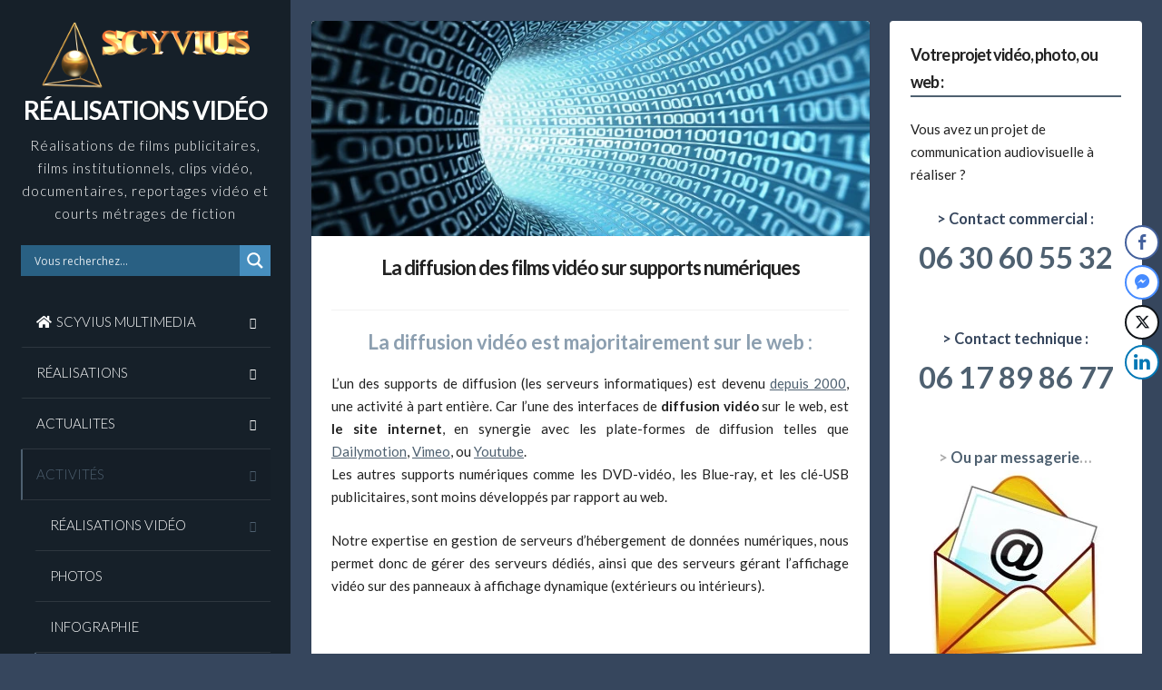

--- FILE ---
content_type: text/html; charset=UTF-8
request_url: https://www.realisationsvideos.fr/la-diffusion-des-films-video-sur-supports-numeriques/
body_size: 23869
content:
<!DOCTYPE html>
<html lang="fr-FR">
<head>
<meta charset="UTF-8">
<meta name="viewport" content="width=device-width, initial-scale=1">
<link rel="profile" href="https://gmpg.org/xfn/11">

<meta name='robots' content='index, follow, max-image-preview:large, max-snippet:-1, max-video-preview:-1' />

	<!-- This site is optimized with the Yoast SEO plugin v26.7 - https://yoast.com/wordpress/plugins/seo/ -->
	<title>La diffusion des films vidéo sur suports numériques</title>
	<meta name="description" content="La diffusion vidéo étant majoritairement sur le web, nous proposons la création de WebTV sur des plate-formes comme Youtube, Dailymotion ou Vimeo." />
	<link rel="canonical" href="https://www.realisationsvideos.fr/la-diffusion-des-films-video-sur-supports-numeriques/" />
	<meta property="og:locale" content="fr_FR" />
	<meta property="og:type" content="article" />
	<meta property="og:title" content="La diffusion des films vidéo sur suports numériques" />
	<meta property="og:description" content="La diffusion vidéo étant majoritairement sur le web, nous proposons la création de WebTV sur des plate-formes comme Youtube, Dailymotion ou Vimeo." />
	<meta property="og:url" content="https://www.realisationsvideos.fr/la-diffusion-des-films-video-sur-supports-numeriques/" />
	<meta property="og:site_name" content="RÉALISATIONS VIDÉO" />
	<meta property="article:modified_time" content="2018-04-17T09:33:54+00:00" />
	<meta property="og:image" content="https://www.realisationsvideos.fr/Real/medias/2018/04/Videos-par-internet.jpg" />
	<meta property="og:image:width" content="700" />
	<meta property="og:image:height" content="270" />
	<meta property="og:image:type" content="image/jpeg" />
	<meta name="twitter:card" content="summary_large_image" />
	<meta name="twitter:label1" content="Durée de lecture estimée" />
	<meta name="twitter:data1" content="2 minutes" />
	<script type="application/ld+json" class="yoast-schema-graph">{"@context":"https://schema.org","@graph":[{"@type":"WebPage","@id":"https://www.realisationsvideos.fr/la-diffusion-des-films-video-sur-supports-numeriques/","url":"https://www.realisationsvideos.fr/la-diffusion-des-films-video-sur-supports-numeriques/","name":"La diffusion des films vidéo sur suports numériques","isPartOf":{"@id":"https://www.realisationsvideos.fr/#website"},"primaryImageOfPage":{"@id":"https://www.realisationsvideos.fr/la-diffusion-des-films-video-sur-supports-numeriques/#primaryimage"},"image":{"@id":"https://www.realisationsvideos.fr/la-diffusion-des-films-video-sur-supports-numeriques/#primaryimage"},"thumbnailUrl":"https://www.realisationsvideos.fr/Real/medias/2018/04/Videos-par-internet.jpg","datePublished":"2008-08-11T08:17:00+00:00","dateModified":"2018-04-17T09:33:54+00:00","description":"La diffusion vidéo étant majoritairement sur le web, nous proposons la création de WebTV sur des plate-formes comme Youtube, Dailymotion ou Vimeo.","breadcrumb":{"@id":"https://www.realisationsvideos.fr/la-diffusion-des-films-video-sur-supports-numeriques/#breadcrumb"},"inLanguage":"fr-FR","potentialAction":[{"@type":"ReadAction","target":["https://www.realisationsvideos.fr/la-diffusion-des-films-video-sur-supports-numeriques/"]}]},{"@type":"ImageObject","inLanguage":"fr-FR","@id":"https://www.realisationsvideos.fr/la-diffusion-des-films-video-sur-supports-numeriques/#primaryimage","url":"https://www.realisationsvideos.fr/Real/medias/2018/04/Videos-par-internet.jpg","contentUrl":"https://www.realisationsvideos.fr/Real/medias/2018/04/Videos-par-internet.jpg","width":700,"height":270,"caption":"Vidéos par internet"},{"@type":"BreadcrumbList","@id":"https://www.realisationsvideos.fr/la-diffusion-des-films-video-sur-supports-numeriques/#breadcrumb","itemListElement":[{"@type":"ListItem","position":1,"name":"Realisationsvideos.fr","item":"https://www.realisationsvideos.fr/"},{"@type":"ListItem","position":2,"name":"La diffusion des films vidéo sur supports numériques"}]},{"@type":"WebSite","@id":"https://www.realisationsvideos.fr/#website","url":"https://www.realisationsvideos.fr/","name":"RÉALISATIONS VIDÉO","description":"Réalisations de films publicitaires, films institutionnels, clips vidéo, documentaires, reportages vidéo et courts métrages de fiction","potentialAction":[{"@type":"SearchAction","target":{"@type":"EntryPoint","urlTemplate":"https://www.realisationsvideos.fr/?s={search_term_string}"},"query-input":{"@type":"PropertyValueSpecification","valueRequired":true,"valueName":"search_term_string"}}],"inLanguage":"fr-FR"}]}</script>
	<!-- / Yoast SEO plugin. -->


<link rel='dns-prefetch' href='//cdn.jsdelivr.net' />
<link rel='dns-prefetch' href='//fonts.googleapis.com' />
<link rel="alternate" type="application/rss+xml" title="RÉALISATIONS VIDÉO &raquo; Flux" href="https://www.realisationsvideos.fr/feed/" />
<link rel="alternate" type="application/rss+xml" title="RÉALISATIONS VIDÉO &raquo; Flux des commentaires" href="https://www.realisationsvideos.fr/comments/feed/" />
<link rel="alternate" type="application/rss+xml" title="RÉALISATIONS VIDÉO &raquo; La diffusion des films vidéo sur supports numériques Flux des commentaires" href="https://www.realisationsvideos.fr/la-diffusion-des-films-video-sur-supports-numeriques/feed/" />
<link rel="alternate" title="oEmbed (JSON)" type="application/json+oembed" href="https://www.realisationsvideos.fr/wp-json/oembed/1.0/embed?url=https%3A%2F%2Fwww.realisationsvideos.fr%2Fla-diffusion-des-films-video-sur-supports-numeriques%2F" />
<link rel="alternate" title="oEmbed (XML)" type="text/xml+oembed" href="https://www.realisationsvideos.fr/wp-json/oembed/1.0/embed?url=https%3A%2F%2Fwww.realisationsvideos.fr%2Fla-diffusion-des-films-video-sur-supports-numeriques%2F&#038;format=xml" />
<style id='wp-img-auto-sizes-contain-inline-css'>
img:is([sizes=auto i],[sizes^="auto," i]){contain-intrinsic-size:3000px 1500px}
/*# sourceURL=wp-img-auto-sizes-contain-inline-css */
</style>
<style id='wp-emoji-styles-inline-css'>

	img.wp-smiley, img.emoji {
		display: inline !important;
		border: none !important;
		box-shadow: none !important;
		height: 1em !important;
		width: 1em !important;
		margin: 0 0.07em !important;
		vertical-align: -0.1em !important;
		background: none !important;
		padding: 0 !important;
	}
/*# sourceURL=wp-emoji-styles-inline-css */
</style>
<style id='wp-block-library-inline-css'>
:root{--wp-block-synced-color:#7a00df;--wp-block-synced-color--rgb:122,0,223;--wp-bound-block-color:var(--wp-block-synced-color);--wp-editor-canvas-background:#ddd;--wp-admin-theme-color:#007cba;--wp-admin-theme-color--rgb:0,124,186;--wp-admin-theme-color-darker-10:#006ba1;--wp-admin-theme-color-darker-10--rgb:0,107,160.5;--wp-admin-theme-color-darker-20:#005a87;--wp-admin-theme-color-darker-20--rgb:0,90,135;--wp-admin-border-width-focus:2px}@media (min-resolution:192dpi){:root{--wp-admin-border-width-focus:1.5px}}.wp-element-button{cursor:pointer}:root .has-very-light-gray-background-color{background-color:#eee}:root .has-very-dark-gray-background-color{background-color:#313131}:root .has-very-light-gray-color{color:#eee}:root .has-very-dark-gray-color{color:#313131}:root .has-vivid-green-cyan-to-vivid-cyan-blue-gradient-background{background:linear-gradient(135deg,#00d084,#0693e3)}:root .has-purple-crush-gradient-background{background:linear-gradient(135deg,#34e2e4,#4721fb 50%,#ab1dfe)}:root .has-hazy-dawn-gradient-background{background:linear-gradient(135deg,#faaca8,#dad0ec)}:root .has-subdued-olive-gradient-background{background:linear-gradient(135deg,#fafae1,#67a671)}:root .has-atomic-cream-gradient-background{background:linear-gradient(135deg,#fdd79a,#004a59)}:root .has-nightshade-gradient-background{background:linear-gradient(135deg,#330968,#31cdcf)}:root .has-midnight-gradient-background{background:linear-gradient(135deg,#020381,#2874fc)}:root{--wp--preset--font-size--normal:16px;--wp--preset--font-size--huge:42px}.has-regular-font-size{font-size:1em}.has-larger-font-size{font-size:2.625em}.has-normal-font-size{font-size:var(--wp--preset--font-size--normal)}.has-huge-font-size{font-size:var(--wp--preset--font-size--huge)}.has-text-align-center{text-align:center}.has-text-align-left{text-align:left}.has-text-align-right{text-align:right}.has-fit-text{white-space:nowrap!important}#end-resizable-editor-section{display:none}.aligncenter{clear:both}.items-justified-left{justify-content:flex-start}.items-justified-center{justify-content:center}.items-justified-right{justify-content:flex-end}.items-justified-space-between{justify-content:space-between}.screen-reader-text{border:0;clip-path:inset(50%);height:1px;margin:-1px;overflow:hidden;padding:0;position:absolute;width:1px;word-wrap:normal!important}.screen-reader-text:focus{background-color:#ddd;clip-path:none;color:#444;display:block;font-size:1em;height:auto;left:5px;line-height:normal;padding:15px 23px 14px;text-decoration:none;top:5px;width:auto;z-index:100000}html :where(.has-border-color){border-style:solid}html :where([style*=border-top-color]){border-top-style:solid}html :where([style*=border-right-color]){border-right-style:solid}html :where([style*=border-bottom-color]){border-bottom-style:solid}html :where([style*=border-left-color]){border-left-style:solid}html :where([style*=border-width]){border-style:solid}html :where([style*=border-top-width]){border-top-style:solid}html :where([style*=border-right-width]){border-right-style:solid}html :where([style*=border-bottom-width]){border-bottom-style:solid}html :where([style*=border-left-width]){border-left-style:solid}html :where(img[class*=wp-image-]){height:auto;max-width:100%}:where(figure){margin:0 0 1em}html :where(.is-position-sticky){--wp-admin--admin-bar--position-offset:var(--wp-admin--admin-bar--height,0px)}@media screen and (max-width:600px){html :where(.is-position-sticky){--wp-admin--admin-bar--position-offset:0px}}

/*# sourceURL=wp-block-library-inline-css */
</style><style id='global-styles-inline-css'>
:root{--wp--preset--aspect-ratio--square: 1;--wp--preset--aspect-ratio--4-3: 4/3;--wp--preset--aspect-ratio--3-4: 3/4;--wp--preset--aspect-ratio--3-2: 3/2;--wp--preset--aspect-ratio--2-3: 2/3;--wp--preset--aspect-ratio--16-9: 16/9;--wp--preset--aspect-ratio--9-16: 9/16;--wp--preset--color--black: #000000;--wp--preset--color--cyan-bluish-gray: #abb8c3;--wp--preset--color--white: #ffffff;--wp--preset--color--pale-pink: #f78da7;--wp--preset--color--vivid-red: #cf2e2e;--wp--preset--color--luminous-vivid-orange: #ff6900;--wp--preset--color--luminous-vivid-amber: #fcb900;--wp--preset--color--light-green-cyan: #7bdcb5;--wp--preset--color--vivid-green-cyan: #00d084;--wp--preset--color--pale-cyan-blue: #8ed1fc;--wp--preset--color--vivid-cyan-blue: #0693e3;--wp--preset--color--vivid-purple: #9b51e0;--wp--preset--gradient--vivid-cyan-blue-to-vivid-purple: linear-gradient(135deg,rgb(6,147,227) 0%,rgb(155,81,224) 100%);--wp--preset--gradient--light-green-cyan-to-vivid-green-cyan: linear-gradient(135deg,rgb(122,220,180) 0%,rgb(0,208,130) 100%);--wp--preset--gradient--luminous-vivid-amber-to-luminous-vivid-orange: linear-gradient(135deg,rgb(252,185,0) 0%,rgb(255,105,0) 100%);--wp--preset--gradient--luminous-vivid-orange-to-vivid-red: linear-gradient(135deg,rgb(255,105,0) 0%,rgb(207,46,46) 100%);--wp--preset--gradient--very-light-gray-to-cyan-bluish-gray: linear-gradient(135deg,rgb(238,238,238) 0%,rgb(169,184,195) 100%);--wp--preset--gradient--cool-to-warm-spectrum: linear-gradient(135deg,rgb(74,234,220) 0%,rgb(151,120,209) 20%,rgb(207,42,186) 40%,rgb(238,44,130) 60%,rgb(251,105,98) 80%,rgb(254,248,76) 100%);--wp--preset--gradient--blush-light-purple: linear-gradient(135deg,rgb(255,206,236) 0%,rgb(152,150,240) 100%);--wp--preset--gradient--blush-bordeaux: linear-gradient(135deg,rgb(254,205,165) 0%,rgb(254,45,45) 50%,rgb(107,0,62) 100%);--wp--preset--gradient--luminous-dusk: linear-gradient(135deg,rgb(255,203,112) 0%,rgb(199,81,192) 50%,rgb(65,88,208) 100%);--wp--preset--gradient--pale-ocean: linear-gradient(135deg,rgb(255,245,203) 0%,rgb(182,227,212) 50%,rgb(51,167,181) 100%);--wp--preset--gradient--electric-grass: linear-gradient(135deg,rgb(202,248,128) 0%,rgb(113,206,126) 100%);--wp--preset--gradient--midnight: linear-gradient(135deg,rgb(2,3,129) 0%,rgb(40,116,252) 100%);--wp--preset--font-size--small: 13px;--wp--preset--font-size--medium: 20px;--wp--preset--font-size--large: 18px;--wp--preset--font-size--x-large: 42px;--wp--preset--font-size--regular: 15px;--wp--preset--font-size--larger: 22px;--wp--preset--spacing--20: 0.44rem;--wp--preset--spacing--30: 0.67rem;--wp--preset--spacing--40: 1rem;--wp--preset--spacing--50: 1.5rem;--wp--preset--spacing--60: 2.25rem;--wp--preset--spacing--70: 3.38rem;--wp--preset--spacing--80: 5.06rem;--wp--preset--shadow--natural: 6px 6px 9px rgba(0, 0, 0, 0.2);--wp--preset--shadow--deep: 12px 12px 50px rgba(0, 0, 0, 0.4);--wp--preset--shadow--sharp: 6px 6px 0px rgba(0, 0, 0, 0.2);--wp--preset--shadow--outlined: 6px 6px 0px -3px rgb(255, 255, 255), 6px 6px rgb(0, 0, 0);--wp--preset--shadow--crisp: 6px 6px 0px rgb(0, 0, 0);}:where(.is-layout-flex){gap: 0.5em;}:where(.is-layout-grid){gap: 0.5em;}body .is-layout-flex{display: flex;}.is-layout-flex{flex-wrap: wrap;align-items: center;}.is-layout-flex > :is(*, div){margin: 0;}body .is-layout-grid{display: grid;}.is-layout-grid > :is(*, div){margin: 0;}:where(.wp-block-columns.is-layout-flex){gap: 2em;}:where(.wp-block-columns.is-layout-grid){gap: 2em;}:where(.wp-block-post-template.is-layout-flex){gap: 1.25em;}:where(.wp-block-post-template.is-layout-grid){gap: 1.25em;}.has-black-color{color: var(--wp--preset--color--black) !important;}.has-cyan-bluish-gray-color{color: var(--wp--preset--color--cyan-bluish-gray) !important;}.has-white-color{color: var(--wp--preset--color--white) !important;}.has-pale-pink-color{color: var(--wp--preset--color--pale-pink) !important;}.has-vivid-red-color{color: var(--wp--preset--color--vivid-red) !important;}.has-luminous-vivid-orange-color{color: var(--wp--preset--color--luminous-vivid-orange) !important;}.has-luminous-vivid-amber-color{color: var(--wp--preset--color--luminous-vivid-amber) !important;}.has-light-green-cyan-color{color: var(--wp--preset--color--light-green-cyan) !important;}.has-vivid-green-cyan-color{color: var(--wp--preset--color--vivid-green-cyan) !important;}.has-pale-cyan-blue-color{color: var(--wp--preset--color--pale-cyan-blue) !important;}.has-vivid-cyan-blue-color{color: var(--wp--preset--color--vivid-cyan-blue) !important;}.has-vivid-purple-color{color: var(--wp--preset--color--vivid-purple) !important;}.has-black-background-color{background-color: var(--wp--preset--color--black) !important;}.has-cyan-bluish-gray-background-color{background-color: var(--wp--preset--color--cyan-bluish-gray) !important;}.has-white-background-color{background-color: var(--wp--preset--color--white) !important;}.has-pale-pink-background-color{background-color: var(--wp--preset--color--pale-pink) !important;}.has-vivid-red-background-color{background-color: var(--wp--preset--color--vivid-red) !important;}.has-luminous-vivid-orange-background-color{background-color: var(--wp--preset--color--luminous-vivid-orange) !important;}.has-luminous-vivid-amber-background-color{background-color: var(--wp--preset--color--luminous-vivid-amber) !important;}.has-light-green-cyan-background-color{background-color: var(--wp--preset--color--light-green-cyan) !important;}.has-vivid-green-cyan-background-color{background-color: var(--wp--preset--color--vivid-green-cyan) !important;}.has-pale-cyan-blue-background-color{background-color: var(--wp--preset--color--pale-cyan-blue) !important;}.has-vivid-cyan-blue-background-color{background-color: var(--wp--preset--color--vivid-cyan-blue) !important;}.has-vivid-purple-background-color{background-color: var(--wp--preset--color--vivid-purple) !important;}.has-black-border-color{border-color: var(--wp--preset--color--black) !important;}.has-cyan-bluish-gray-border-color{border-color: var(--wp--preset--color--cyan-bluish-gray) !important;}.has-white-border-color{border-color: var(--wp--preset--color--white) !important;}.has-pale-pink-border-color{border-color: var(--wp--preset--color--pale-pink) !important;}.has-vivid-red-border-color{border-color: var(--wp--preset--color--vivid-red) !important;}.has-luminous-vivid-orange-border-color{border-color: var(--wp--preset--color--luminous-vivid-orange) !important;}.has-luminous-vivid-amber-border-color{border-color: var(--wp--preset--color--luminous-vivid-amber) !important;}.has-light-green-cyan-border-color{border-color: var(--wp--preset--color--light-green-cyan) !important;}.has-vivid-green-cyan-border-color{border-color: var(--wp--preset--color--vivid-green-cyan) !important;}.has-pale-cyan-blue-border-color{border-color: var(--wp--preset--color--pale-cyan-blue) !important;}.has-vivid-cyan-blue-border-color{border-color: var(--wp--preset--color--vivid-cyan-blue) !important;}.has-vivid-purple-border-color{border-color: var(--wp--preset--color--vivid-purple) !important;}.has-vivid-cyan-blue-to-vivid-purple-gradient-background{background: var(--wp--preset--gradient--vivid-cyan-blue-to-vivid-purple) !important;}.has-light-green-cyan-to-vivid-green-cyan-gradient-background{background: var(--wp--preset--gradient--light-green-cyan-to-vivid-green-cyan) !important;}.has-luminous-vivid-amber-to-luminous-vivid-orange-gradient-background{background: var(--wp--preset--gradient--luminous-vivid-amber-to-luminous-vivid-orange) !important;}.has-luminous-vivid-orange-to-vivid-red-gradient-background{background: var(--wp--preset--gradient--luminous-vivid-orange-to-vivid-red) !important;}.has-very-light-gray-to-cyan-bluish-gray-gradient-background{background: var(--wp--preset--gradient--very-light-gray-to-cyan-bluish-gray) !important;}.has-cool-to-warm-spectrum-gradient-background{background: var(--wp--preset--gradient--cool-to-warm-spectrum) !important;}.has-blush-light-purple-gradient-background{background: var(--wp--preset--gradient--blush-light-purple) !important;}.has-blush-bordeaux-gradient-background{background: var(--wp--preset--gradient--blush-bordeaux) !important;}.has-luminous-dusk-gradient-background{background: var(--wp--preset--gradient--luminous-dusk) !important;}.has-pale-ocean-gradient-background{background: var(--wp--preset--gradient--pale-ocean) !important;}.has-electric-grass-gradient-background{background: var(--wp--preset--gradient--electric-grass) !important;}.has-midnight-gradient-background{background: var(--wp--preset--gradient--midnight) !important;}.has-small-font-size{font-size: var(--wp--preset--font-size--small) !important;}.has-medium-font-size{font-size: var(--wp--preset--font-size--medium) !important;}.has-large-font-size{font-size: var(--wp--preset--font-size--large) !important;}.has-x-large-font-size{font-size: var(--wp--preset--font-size--x-large) !important;}
/*# sourceURL=global-styles-inline-css */
</style>

<style id='classic-theme-styles-inline-css'>
/*! This file is auto-generated */
.wp-block-button__link{color:#fff;background-color:#32373c;border-radius:9999px;box-shadow:none;text-decoration:none;padding:calc(.667em + 2px) calc(1.333em + 2px);font-size:1.125em}.wp-block-file__button{background:#32373c;color:#fff;text-decoration:none}
/*# sourceURL=/wp-includes/css/classic-themes.min.css */
</style>
<link rel='stylesheet' id='titan-adminbar-styles-css' href='https://www.realisationsvideos.fr/Real/wp-content/plugins/anti-spam/assets/css/admin-bar.css?ver=7.4.0' media='all' />
<link rel='stylesheet' id='cptch_stylesheet-css' href='https://www.realisationsvideos.fr/Real/wp-content/plugins/captcha/css/front_end_style.css?ver=4.4.5' media='all' />
<link rel='stylesheet' id='dashicons-css' href='https://www.realisationsvideos.fr/Real/wp-includes/css/dashicons.min.css?ver=6.9' media='all' />
<link rel='stylesheet' id='cptch_desktop_style-css' href='https://www.realisationsvideos.fr/Real/wp-content/plugins/captcha/css/desktop_style.css?ver=4.4.5' media='all' />
<link rel='stylesheet' id='contact-form-7-css' href='https://www.realisationsvideos.fr/Real/wp-content/plugins/contact-form-7/includes/css/styles.css?ver=6.1.4' media='all' />
<link rel='stylesheet' id='wpa-css-css' href='https://www.realisationsvideos.fr/Real/wp-content/plugins/honeypot/includes/css/wpa.css?ver=2.3.04' media='all' />
<link rel='stylesheet' id='ssb-front-css-css' href='https://www.realisationsvideos.fr/Real/wp-content/plugins/simple-social-buttons/assets/css/front.css?ver=6.2.0' media='all' />
<link rel='stylesheet' id='wpos-slick-style-css' href='https://www.realisationsvideos.fr/Real/wp-content/plugins/wp-responsive-recent-post-slider/assets/css/slick.css?ver=3.7.1' media='all' />
<link rel='stylesheet' id='wppsac-public-style-css' href='https://www.realisationsvideos.fr/Real/wp-content/plugins/wp-responsive-recent-post-slider/assets/css/recent-post-style.css?ver=3.7.1' media='all' />
<link rel='stylesheet' id='parent-style-css' href='https://www.realisationsvideos.fr/Real/wp-content/themes/annina/style.css?ver=6.9' media='all' />
<link rel='stylesheet' id='child-style-css' href='https://www.realisationsvideos.fr/Real/wp-content/themes/Scyviusnet/style.css?ver=1.0.1762256683' media='all' />
<link rel='stylesheet' id='annina-style-css' href='https://www.realisationsvideos.fr/Real/wp-content/themes/Scyviusnet/style.css?ver=1.0.1762256683' media='all' />
<link rel='stylesheet' id='font-awesome-5-css' href='https://www.realisationsvideos.fr/Real/wp-content/plugins/beaver-builder-lite-version/fonts/fontawesome/5.15.4/css/all.min.css?ver=2.9.4.2' media='all' />
<link rel='stylesheet' id='font-awesome-css' href='https://www.realisationsvideos.fr/Real/wp-content/plugins/beaver-builder-lite-version/fonts/fontawesome/5.15.4/css/v4-shims.min.css?ver=2.9.4.2' media='all' />
<link rel='stylesheet' id='annina-googlefonts-css' href='//fonts.googleapis.com/css2?family=Lato:wght@300;400;700&#038;display=swap' media='all' />
<link rel='stylesheet' id='wpdreams-asl-basic-css' href='https://www.realisationsvideos.fr/Real/wp-content/plugins/ajax-search-lite/css/style.basic.css?ver=4.13.4' media='all' />
<style id='wpdreams-asl-basic-inline-css'>

					div[id*='ajaxsearchlitesettings'].searchsettings .asl_option_inner label {
						font-size: 0px !important;
						color: rgba(0, 0, 0, 0);
					}
					div[id*='ajaxsearchlitesettings'].searchsettings .asl_option_inner label:after {
						font-size: 11px !important;
						position: absolute;
						top: 0;
						left: 0;
						z-index: 1;
					}
					.asl_w_container {
						width: 100%;
						margin: 0px 0px 0px 0px;
						min-width: 200px;
					}
					div[id*='ajaxsearchlite'].asl_m {
						width: 100%;
					}
					div[id*='ajaxsearchliteres'].wpdreams_asl_results div.resdrg span.highlighted {
						font-weight: bold;
						color: rgba(217, 49, 43, 1);
						background-color: rgba(238, 238, 238, 1);
					}
					div[id*='ajaxsearchliteres'].wpdreams_asl_results .results img.asl_image {
						width: 70px;
						height: 70px;
						object-fit: cover;
					}
					div[id*='ajaxsearchlite'].asl_r .results {
						max-height: none;
					}
					div[id*='ajaxsearchlite'].asl_r {
						position: absolute;
					}
				
						.asl_m, .asl_m .probox {
							background-color: rgb(41, 96, 131) !important;
							background-image: none !important;
							-webkit-background-image: none !important;
							-ms-background-image: none !important;
						}
					
						div.asl_r.asl_w.vertical .results .item::after {
							display: block;
							position: absolute;
							bottom: 0;
							content: '';
							height: 1px;
							width: 100%;
							background: #D8D8D8;
						}
						div.asl_r.asl_w.vertical .results .item.asl_last_item::after {
							display: none;
						}
					
/*# sourceURL=wpdreams-asl-basic-inline-css */
</style>
<link rel='stylesheet' id='wpdreams-asl-instance-css' href='https://www.realisationsvideos.fr/Real/wp-content/plugins/ajax-search-lite/css/style-simple-blue.css?ver=4.13.4' media='all' />
<link rel='stylesheet' id='fancybox-css' href='https://www.realisationsvideos.fr/Real/wp-content/plugins/easy-fancybox/fancybox/1.5.4/jquery.fancybox.min.css?ver=6.9' media='screen' />
<style id='fancybox-inline-css'>
#fancybox-content{border-color:#fff;}
/*# sourceURL=fancybox-inline-css */
</style>
<script src="https://www.realisationsvideos.fr/Real/wp-content/plugins/jquery-updater/js/jquery-3.7.1.min.js?ver=3.7.1" id="jquery-core-js"></script>
<script src="https://www.realisationsvideos.fr/Real/wp-content/plugins/jquery-updater/js/jquery-migrate-3.5.2.min.js?ver=3.5.2" id="jquery-migrate-js"></script>
<link rel="https://api.w.org/" href="https://www.realisationsvideos.fr/wp-json/" /><link rel="alternate" title="JSON" type="application/json" href="https://www.realisationsvideos.fr/wp-json/wp/v2/pages/59" /><link rel="EditURI" type="application/rsd+xml" title="RSD" href="https://www.realisationsvideos.fr/Real/xmlrpc.php?rsd" />
<meta name="generator" content="WordPress 6.9" />
<link rel='shortlink' href='https://www.realisationsvideos.fr/?p=59' />

<!-- Bad Behavior 2.2.24 run time: 2.369 ms -->
 <style media="screen">

		 /*inline margin*/
	
	
	
	
	
	
			 /*margin-digbar*/

	
	
	
	
	   div[class*="simplesocialbuttons-float"].simplesocialbuttons.simplesocial-round-icon button{
	 margin: ;
   }
	
	
	
</style>

<!-- Open Graph Meta Tags generated by Simple Social Buttons 6.2.0 -->
<meta property="og:title" content="La diffusion des films vidéo sur supports numériques - RÉALISATIONS VIDÉO" />
<meta property="og:type" content="website" />
<meta property="og:description" content="La diffusion vid&eacute;o est majoritairement sur le web : L&#039;un des supports de diffusion (les serveurs informatiques) est devenu depuis 2000, une activit&eacute; &agrave; part enti&egrave;re. Car l&#039;une des interfaces de diffusion vid&eacute;o sur le web, est le site internet, en synergie avec les plate-formes de diffusion telles que Dailymotion, Vimeo, ou Youtube. Les autres supports num&eacute;riques comme les DVD-vid&eacute;o,…" />
<meta property="og:url" content="https://www.realisationsvideos.fr/la-diffusion-des-films-video-sur-supports-numeriques/" />
<meta property="og:site_name" content="RÉALISATIONS VIDÉO" />
<meta property="og:image" content="https://www.realisationsvideos.fr/Real/medias/2018/04/Videos-par-internet.jpg" />
<meta name="twitter:card" content="summary_large_image" />
<meta name="twitter:description" content="La diffusion vid&eacute;o est majoritairement sur le web : L'un des supports de diffusion (les serveurs informatiques) est devenu depuis 2000, une activit&eacute; &agrave; part enti&egrave;re. Car l'une des interfaces de diffusion vid&eacute;o sur le web, est le site internet, en synergie avec les plate-formes de diffusion telles que Dailymotion, Vimeo, ou Youtube. Les autres supports num&eacute;riques comme les DVD-vid&eacute;o,…" />
<meta name="twitter:title" content="La diffusion des films vidéo sur supports numériques - RÉALISATIONS VIDÉO" />
<meta property="twitter:image" content="https://www.realisationsvideos.fr/Real/medias/2018/04/Videos-par-internet.jpg" />
<link rel="pingback" href="https://www.realisationsvideos.fr/Real/xmlrpc.php">
<style id="annina-custom-css">
		
		.site-header {
		background: #162029;
	}
		
		
		button,
	input[type="button"],
	input[type="reset"],
	input[type="submit"],
	.comment-navigation .nav-previous,
	.comment-navigation .nav-next,
	.post-navigation .meta-nav, 
	.paging-navigation .meta-nav,
	#wp-calendar > caption,
	.content-annina-title,
	.widget_tag_cloud a,
	.navigation.pagination .nav-links .page-numbers {
		background: #4e6070;
	}
	blockquote::before,
	button:hover:not(.menu-toggle),
	input[type="button"]:hover,
	input[type="reset"]:hover,
	input[type="submit"]:hover,
	a,
	.main-navigation ul li:hover > a, 
	.main-navigation li a:focus, 
	.main-navigation li.current-menu-item > a, 
	.main-navigation li.current-menu-parent > a, 
	.main-navigation li.current-page-ancestor > a,
	.main-navigation .current_page_item > a, 
	.main-navigation .current_page_parent > a, 
	.main-navigation ul > li:hover .indicator, 
	.main-navigation li.current-menu-parent .indicator, 
	.main-navigation li.current-menu-item .indicator,
	.post-navigation .meta-nav:hover,
	.paging-navigation .meta-nav:hover,
	.widget_tag_cloud a:hover,
	.entry-meta, 
	.read-more, 
	.edit-link, 
	.tags-links,
	.sticky:before,
	.navigation.pagination .nav-links a.page-numbers:hover,
	.navigation.pagination .nav-links .page-numbers.current {
		color: #4e6070;
	}
	button:hover:not(.menu-toggle),
	input[type="button"]:hover,
	input[type="reset"]:hover,
	input[type="submit"]:hover,
	.post-navigation .meta-nav:hover,
	.paging-navigation .meta-nav:hover,
	#wp-calendar tbody td#today,
	.widget_tag_cloud a:hover,
	.navigation.pagination .nav-links a.page-numbers:hover,
	.navigation.pagination .nav-links .page-numbers.current {
		border: 1px solid #4e6070;
	}
	blockquote {
		border-left: 4px solid #4e6070;
		border-right: 2px solid #4e6070;
	}
	.main-navigation ul li:hover > a, 
	.main-navigation li a:focus, 
	.main-navigation li.current-menu-item > a, 
	.main-navigation li.current-menu-parent > a, 
	.main-navigation li.current-page-ancestor > a,
	.main-navigation .current_page_item > a, 
	.main-navigation .current_page_parent > a, 
	.main-navigation ul > li:hover .indicator, 
	.main-navigation li.current-menu-parent .indicator, 
	.main-navigation li.current-menu-item .indicator {
		border-left: 2px solid #4e6070;
	}
	.widget-title h3 {
		border-bottom: 2px solid #4e6070;
	}
		
</style>
    				<link rel="preconnect" href="https://fonts.gstatic.com" crossorigin />
				<link rel="preload" as="style" href="//fonts.googleapis.com/css?family=Open+Sans&display=swap" />
								<link rel="stylesheet" href="//fonts.googleapis.com/css?family=Open+Sans&display=swap" media="all" />
				<style id="custom-background-css">
body.custom-background { background-color: #36465d; }
</style>
	<link rel="icon" href="https://www.realisationsvideos.fr/Real/medias/2018/07/favico.png" sizes="32x32" />
<link rel="icon" href="https://www.realisationsvideos.fr/Real/medias/2018/07/favico.png" sizes="192x192" />
<link rel="apple-touch-icon" href="https://www.realisationsvideos.fr/Real/medias/2018/07/favico.png" />
<meta name="msapplication-TileImage" content="https://www.realisationsvideos.fr/Real/medias/2018/07/favico.png" />
		<style id="wp-custom-css">
			/*CONTENU DU SITE*/
.content-amina {
	padding: 0px;
	margin: 0px;
}
.entry-content p {
    text-align:justify;
}

/*AFFICHAGE TITRES ARTICLES*/
.entry-title {
  line-height: 1.2em;
}
/*Lien simples*/
.entry-content a {
    text-decoration: underline
}
.entry-content a:hover {
    text-decoration: none
}
/*BOUTONS & TABLEAUX*/
.tableau1 {
	margin-left:auto;
	margin-right:auto;
	max-width: 800px;
	padding: 1.2em;
	display: block;
	color: #FFF;
	/*font-weight:bold;*/
	background-color: #364759;
	font-size: 1.1em;
	text-decoration:none;
	/*text-shadow: 2px 2px 4px #000;
	text-transform: uppercase;*/
	border: 1px solid #000;
	-moz-border-radius:10px;
	-webkit-border-radius:10px;
	border-radius:10px;
}

/*Lien bouton*/
a.nouveau {
	margin-left:auto;
	margin-right:auto;
	max-width: 450px;
	padding: 0.5em;
	display: block;
	color: #FFF;
	font-weight:bold;
	background-color: #364759;
	font-size: 1.1em;
	text-decoration:none;
	/*text-shadow: 2px 2px 4px #000;
	text-transform: uppercase;*/
	border: 1px solid #000;
	-moz-border-radius:10px;
	-webkit-border-radius:10px;
	border-radius:10px;
}

a:hover.nouveau {
	/*margin-left:auto;
	margin-right:auto;
	max-width: 500px;
	padding: 0.6em;
	display: block;*/
	color: #FFF;
	/*font-weight:bold;*/
	background-color: #FF0000;
	/*font-size: 1.8em;
	text-decoration:none;
	text-shadow: 2px 2px 4px #000;
	text-transform: uppercase;
	border: 1px solid #000;*/
}


/*TITRES DES PAGES*/
h1, p.site-title
{
  font-size: 28px;
  text-align: center;
	line-height: 1.2em;
	margin-bottom: 10px;
}
.entry-content h2 {
	line-height: 1.2em;
	text-align: center;
	color: #8c9fb0;
  padding-bottom: 0.9em;
}
.entry-content h3 {
	line-height: 1.3em;
	color: #798289;
  padding-bottom: 0.9em;
}

/*OMBRAGE SUR IMAGE*/
.ombre-image {
  box-shadow: 4px 4px 10px #666;
	border: 1px solid #aaa;
  margin-bottom: 30px;
}
/*
.alignright {
    box-shadow: 4px 4px 8px #444;
    border: 1px solid #ccc;
    margin-bottom: 30px;
}
.alignleft {
    box-shadow: 4px 4px 8px #444;
    border: 1px solid #ccc;
    margin-bottom: 30px;
}
.aligncenter {
    box-shadow: 4px 4px 8px #444;
    border: 1px solid #ccc;
    margin-bottom: 30px;
}
*/

/*MARGES GALERIE D'IMAGES*/
.gallery-item {
  margin-top: 5px;
}

/*OMBRE SUR GALERIE D'IMAGES*/
.size-thumbnail {
	margin-bottom: 5px;
	border: 1px solid #444;
	box-shadow: 4px 4px 6px #444;
}

/*LIGNES TABLEAU*/
.entry-content td {
    background-color: #FFF;
}		</style>
		</head>
<body class="wp-singular page-template-default page page-id-59 custom-background wp-embed-responsive wp-theme-annina wp-child-theme-Scyviusnet fl-builder-lite-2-9-4-2 fl-no-js">
<div id="page" class="hfeed site">

	<a class="skip-link screen-reader-text" href="#content">Skip to content</a>

	<header id="masthead" class="site-header">
		<div class="site-branding annCenter"><a href="http://www.realisationsvideos.fr"><img title="Réalisation de films vidéo" src="https://www.realisationsvideos.fr/images/logo-scyvius.png" alt="Réalisation de films vidéo" width="232" height="75" /></a><br>
							<p class="site-title"><a href="https://www.realisationsvideos.fr/" rel="home">RÉALISATIONS VIDÉO</a></p>
							<p class="site-description">Réalisations de films publicitaires, films institutionnels, clips vidéo, documentaires, reportages vidéo et courts métrages de fiction</p>
						<div class="asl_w_container asl_w_container_1" data-id="1" data-instance="1">
	<div id='ajaxsearchlite1'
		data-id="1"
		data-instance="1"
		class="asl_w asl_m asl_m_1 asl_m_1_1">
		<div class="probox">

	
	<div class='prosettings' style='display:none;' data-opened=0>
				<div class='innericon'>
			<svg version="1.1" xmlns="http://www.w3.org/2000/svg" xmlns:xlink="http://www.w3.org/1999/xlink" x="0px" y="0px" width="22" height="22" viewBox="0 0 512 512" enable-background="new 0 0 512 512" xml:space="preserve">
					<polygon transform = "rotate(90 256 256)" points="142.332,104.886 197.48,50 402.5,256 197.48,462 142.332,407.113 292.727,256 "/>
				</svg>
		</div>
	</div>

	
	
	<div class='proinput'>
		<form role="search" action='#' autocomplete="off"
				aria-label="Search form">
			<input aria-label="Search input"
					type='search' class='orig'
					tabindex="0"
					name='phrase'
					placeholder='Vous recherchez...'
					value=''
					autocomplete="off"/>
			<input aria-label="Search autocomplete input"
					type='text'
					class='autocomplete'
					tabindex="-1"
					name='phrase'
					value=''
					autocomplete="off" disabled/>
			<input type='submit' value="Start search" style='width:0; height: 0; visibility: hidden;'>
		</form>
	</div>

	
	
	<button class='promagnifier' tabindex="0" aria-label="Search magnifier button">
				<span class='innericon' style="display:block;">
			<svg version="1.1" xmlns="http://www.w3.org/2000/svg" xmlns:xlink="http://www.w3.org/1999/xlink" x="0px" y="0px" width="22" height="22" viewBox="0 0 512 512" enable-background="new 0 0 512 512" xml:space="preserve">
					<path d="M460.355,421.59L353.844,315.078c20.041-27.553,31.885-61.437,31.885-98.037
						C385.729,124.934,310.793,50,218.686,50C126.58,50,51.645,124.934,51.645,217.041c0,92.106,74.936,167.041,167.041,167.041
						c34.912,0,67.352-10.773,94.184-29.158L419.945,462L460.355,421.59z M100.631,217.041c0-65.096,52.959-118.056,118.055-118.056
						c65.098,0,118.057,52.959,118.057,118.056c0,65.096-52.959,118.056-118.057,118.056C153.59,335.097,100.631,282.137,100.631,217.041
						z"/>
				</svg>
		</span>
	</button>

	
	
	<div class='proloading'>

		<div class="asl_loader"><div class="asl_loader-inner asl_simple-circle"></div></div>

			</div>

			<div class='proclose'>
			<svg version="1.1" xmlns="http://www.w3.org/2000/svg" xmlns:xlink="http://www.w3.org/1999/xlink" x="0px"
				y="0px"
				width="12" height="12" viewBox="0 0 512 512" enable-background="new 0 0 512 512"
				xml:space="preserve">
				<polygon points="438.393,374.595 319.757,255.977 438.378,137.348 374.595,73.607 255.995,192.225 137.375,73.622 73.607,137.352 192.246,255.983 73.622,374.625 137.352,438.393 256.002,319.734 374.652,438.378 "/>
			</svg>
		</div>
	
	
</div>	</div>
	<div class='asl_data_container' style="display:none !important;">
		<div class="asl_init_data wpdreams_asl_data_ct"
	style="display:none !important;"
	id="asl_init_id_1"
	data-asl-id="1"
	data-asl-instance="1"
	data-settings="{&quot;homeurl&quot;:&quot;https:\/\/www.realisationsvideos.fr\/&quot;,&quot;resultstype&quot;:&quot;vertical&quot;,&quot;resultsposition&quot;:&quot;hover&quot;,&quot;itemscount&quot;:4,&quot;charcount&quot;:0,&quot;highlight&quot;:true,&quot;highlightWholewords&quot;:true,&quot;singleHighlight&quot;:false,&quot;scrollToResults&quot;:{&quot;enabled&quot;:false,&quot;offset&quot;:0},&quot;resultareaclickable&quot;:1,&quot;autocomplete&quot;:{&quot;enabled&quot;:true,&quot;lang&quot;:&quot;en&quot;,&quot;trigger_charcount&quot;:0},&quot;mobile&quot;:{&quot;menu_selector&quot;:&quot;#menu-toggle&quot;},&quot;trigger&quot;:{&quot;click&quot;:&quot;results_page&quot;,&quot;click_location&quot;:&quot;same&quot;,&quot;update_href&quot;:false,&quot;return&quot;:&quot;results_page&quot;,&quot;return_location&quot;:&quot;same&quot;,&quot;facet&quot;:true,&quot;type&quot;:true,&quot;redirect_url&quot;:&quot;?s={phrase}&quot;,&quot;delay&quot;:300},&quot;animations&quot;:{&quot;pc&quot;:{&quot;settings&quot;:{&quot;anim&quot;:&quot;fadedrop&quot;,&quot;dur&quot;:300},&quot;results&quot;:{&quot;anim&quot;:&quot;fadedrop&quot;,&quot;dur&quot;:300},&quot;items&quot;:&quot;voidanim&quot;},&quot;mob&quot;:{&quot;settings&quot;:{&quot;anim&quot;:&quot;fadedrop&quot;,&quot;dur&quot;:300},&quot;results&quot;:{&quot;anim&quot;:&quot;fadedrop&quot;,&quot;dur&quot;:300},&quot;items&quot;:&quot;voidanim&quot;}},&quot;autop&quot;:{&quot;state&quot;:true,&quot;phrase&quot;:&quot;&quot;,&quot;count&quot;:&quot;1&quot;},&quot;resPage&quot;:{&quot;useAjax&quot;:false,&quot;selector&quot;:&quot;#main&quot;,&quot;trigger_type&quot;:true,&quot;trigger_facet&quot;:true,&quot;trigger_magnifier&quot;:false,&quot;trigger_return&quot;:false},&quot;resultsSnapTo&quot;:&quot;left&quot;,&quot;results&quot;:{&quot;width&quot;:&quot;auto&quot;,&quot;width_tablet&quot;:&quot;auto&quot;,&quot;width_phone&quot;:&quot;auto&quot;},&quot;settingsimagepos&quot;:&quot;right&quot;,&quot;closeOnDocClick&quot;:true,&quot;overridewpdefault&quot;:false,&quot;override_method&quot;:&quot;get&quot;}"></div>
	<div id="asl_hidden_data">
		<svg style="position:absolute" height="0" width="0">
			<filter id="aslblur">
				<feGaussianBlur in="SourceGraphic" stdDeviation="4"/>
			</filter>
		</svg>
		<svg style="position:absolute" height="0" width="0">
			<filter id="no_aslblur"></filter>
		</svg>
	</div>
	</div>

	<div id='ajaxsearchliteres1'
	class='vertical wpdreams_asl_results asl_w asl_r asl_r_1 asl_r_1_1'>

	
	<div class="results">

		
		<div class="resdrg">
		</div>

		
	</div>

	
	
</div>

	<div id='__original__ajaxsearchlitesettings1'
		data-id="1"
		class="searchsettings wpdreams_asl_settings asl_w asl_s asl_s_1">
		<form name='options'
		aria-label="Search settings form"
		autocomplete = 'off'>

	
	
	<input type="hidden" name="filters_changed" style="display:none;" value="0">
	<input type="hidden" name="filters_initial" style="display:none;" value="1">

	<div class="asl_option_inner hiddend">
		<input type='hidden' name='qtranslate_lang' id='qtranslate_lang'
				value='0'/>
	</div>

	
	
	<fieldset class="asl_sett_scroll">
		<legend style="display: none;">Generic selectors</legend>
		<div class="asl_option" tabindex="0">
			<div class="asl_option_inner">
				<input type="checkbox" value="exact"
						aria-label="Exact matches only"
						name="asl_gen[]" />
				<div class="asl_option_checkbox"></div>
			</div>
			<div class="asl_option_label">
				Exact matches only			</div>
		</div>
		<div class="asl_option" tabindex="0">
			<div class="asl_option_inner">
				<input type="checkbox" value="title"
						aria-label="Search in title"
						name="asl_gen[]"  checked="checked"/>
				<div class="asl_option_checkbox"></div>
			</div>
			<div class="asl_option_label">
				Search in title			</div>
		</div>
		<div class="asl_option" tabindex="0">
			<div class="asl_option_inner">
				<input type="checkbox" value="content"
						aria-label="Search in content"
						name="asl_gen[]"  checked="checked"/>
				<div class="asl_option_checkbox"></div>
			</div>
			<div class="asl_option_label">
				Search in content			</div>
		</div>
		<div class="asl_option_inner hiddend">
			<input type="checkbox" value="excerpt"
					aria-label="Search in excerpt"
					name="asl_gen[]"  checked="checked"/>
			<div class="asl_option_checkbox"></div>
		</div>
	</fieldset>
	<fieldset class="asl_sett_scroll">
		<legend style="display: none;">Post Type Selectors</legend>
					<div class="asl_option" tabindex="0">
				<div class="asl_option_inner">
					<input type="checkbox" value="post"
							aria-label="Search in posts"
							name="customset[]" checked="checked"/>
					<div class="asl_option_checkbox"></div>
				</div>
				<div class="asl_option_label">
					Search in posts				</div>
			</div>
						<div class="asl_option" tabindex="0">
				<div class="asl_option_inner">
					<input type="checkbox" value="page"
							aria-label="Search in pages"
							name="customset[]" checked="checked"/>
					<div class="asl_option_checkbox"></div>
				</div>
				<div class="asl_option_label">
					Search in pages				</div>
			</div>
				</fieldset>
	
		<fieldset>
							<legend>Filter by Categories</legend>
						<div class='categoryfilter asl_sett_scroll'>
									<div class="asl_option" tabindex="0">
						<div class="asl_option_inner">
							<input type="checkbox" value="14"
									aria-label="ACTIVITES"
									name="categoryset[]" checked="checked"/>
							<div class="asl_option_checkbox"></div>
						</div>
						<div class="asl_option_label">
							ACTIVITES						</div>
					</div>
										<div class="asl_option" tabindex="0">
						<div class="asl_option_inner">
							<input type="checkbox" value="18"
									aria-label="ACTUALITES"
									name="categoryset[]" checked="checked"/>
							<div class="asl_option_checkbox"></div>
						</div>
						<div class="asl_option_label">
							ACTUALITES						</div>
					</div>
										<div class="asl_option" tabindex="0">
						<div class="asl_option_inner">
							<input type="checkbox" value="4"
									aria-label="Compétences"
									name="categoryset[]" checked="checked"/>
							<div class="asl_option_checkbox"></div>
						</div>
						<div class="asl_option_label">
							Compétences						</div>
					</div>
										<div class="asl_option" tabindex="0">
						<div class="asl_option_inner">
							<input type="checkbox" value="1382"
									aria-label="Courts métrages de fiction"
									name="categoryset[]" checked="checked"/>
							<div class="asl_option_checkbox"></div>
						</div>
						<div class="asl_option_label">
							Courts métrages de fiction						</div>
					</div>
										<div class="asl_option" tabindex="0">
						<div class="asl_option_inner">
							<input type="checkbox" value="16"
									aria-label="Création graphique"
									name="categoryset[]" checked="checked"/>
							<div class="asl_option_checkbox"></div>
						</div>
						<div class="asl_option_label">
							Création graphique						</div>
					</div>
										<div class="asl_option" tabindex="0">
						<div class="asl_option_inner">
							<input type="checkbox" value="20"
									aria-label="De la technique"
									name="categoryset[]" checked="checked"/>
							<div class="asl_option_checkbox"></div>
						</div>
						<div class="asl_option_label">
							De la technique						</div>
					</div>
										<div class="asl_option" tabindex="0">
						<div class="asl_option_inner">
							<input type="checkbox" value="11"
									aria-label="Diverses"
									name="categoryset[]" checked="checked"/>
							<div class="asl_option_checkbox"></div>
						</div>
						<div class="asl_option_label">
							Diverses						</div>
					</div>
										<div class="asl_option" tabindex="0">
						<div class="asl_option_inner">
							<input type="checkbox" value="1386"
									aria-label="Films institutionnels"
									name="categoryset[]" checked="checked"/>
							<div class="asl_option_checkbox"></div>
						</div>
						<div class="asl_option_label">
							Films institutionnels						</div>
					</div>
										<div class="asl_option" tabindex="0">
						<div class="asl_option_inner">
							<input type="checkbox" value="8"
									aria-label="Films vidéo"
									name="categoryset[]" checked="checked"/>
							<div class="asl_option_checkbox"></div>
						</div>
						<div class="asl_option_label">
							Films vidéo						</div>
					</div>
										<div class="asl_option" tabindex="0">
						<div class="asl_option_inner">
							<input type="checkbox" value="13"
									aria-label="Galerie photo"
									name="categoryset[]" checked="checked"/>
							<div class="asl_option_checkbox"></div>
						</div>
						<div class="asl_option_label">
							Galerie photo						</div>
					</div>
										<div class="asl_option" tabindex="0">
						<div class="asl_option_inner">
							<input type="checkbox" value="12"
									aria-label="Galerie vidéo"
									name="categoryset[]" checked="checked"/>
							<div class="asl_option_checkbox"></div>
						</div>
						<div class="asl_option_label">
							Galerie vidéo						</div>
					</div>
										<div class="asl_option" tabindex="0">
						<div class="asl_option_inner">
							<input type="checkbox" value="17"
									aria-label="Internet et réseaux"
									name="categoryset[]" checked="checked"/>
							<div class="asl_option_checkbox"></div>
						</div>
						<div class="asl_option_label">
							Internet et réseaux						</div>
					</div>
										<div class="asl_option" tabindex="0">
						<div class="asl_option_inner">
							<input type="checkbox" value="5"
									aria-label="Les outils"
									name="categoryset[]" checked="checked"/>
							<div class="asl_option_checkbox"></div>
						</div>
						<div class="asl_option_label">
							Les outils						</div>
					</div>
										<div class="asl_option" tabindex="0">
						<div class="asl_option_inner">
							<input type="checkbox" value="3"
									aria-label="LETTRES INFOS"
									name="categoryset[]" checked="checked"/>
							<div class="asl_option_checkbox"></div>
						</div>
						<div class="asl_option_label">
							LETTRES INFOS						</div>
					</div>
										<div class="asl_option" tabindex="0">
						<div class="asl_option_inner">
							<input type="checkbox" value="9"
									aria-label="Photos"
									name="categoryset[]" checked="checked"/>
							<div class="asl_option_checkbox"></div>
						</div>
						<div class="asl_option_label">
							Photos						</div>
					</div>
										<div class="asl_option" tabindex="0">
						<div class="asl_option_inner">
							<input type="checkbox" value="15"
									aria-label="Production vidéo"
									name="categoryset[]" checked="checked"/>
							<div class="asl_option_checkbox"></div>
						</div>
						<div class="asl_option_label">
							Production vidéo						</div>
					</div>
										<div class="asl_option" tabindex="0">
						<div class="asl_option_inner">
							<input type="checkbox" value="7"
									aria-label="RÉALISATIONS"
									name="categoryset[]" checked="checked"/>
							<div class="asl_option_checkbox"></div>
						</div>
						<div class="asl_option_label">
							RÉALISATIONS						</div>
					</div>
										<div class="asl_option" tabindex="0">
						<div class="asl_option_inner">
							<input type="checkbox" value="1383"
									aria-label="Reportages"
									name="categoryset[]" checked="checked"/>
							<div class="asl_option_checkbox"></div>
						</div>
						<div class="asl_option_label">
							Reportages						</div>
					</div>
										<div class="asl_option" tabindex="0">
						<div class="asl_option_inner">
							<input type="checkbox" value="2"
									aria-label="SCYVIUS Multimédia"
									name="categoryset[]" checked="checked"/>
							<div class="asl_option_checkbox"></div>
						</div>
						<div class="asl_option_label">
							SCYVIUS Multimédia						</div>
					</div>
										<div class="asl_option" tabindex="0">
						<div class="asl_option_inner">
							<input type="checkbox" value="19"
									aria-label="Tournages et réalisations"
									name="categoryset[]" checked="checked"/>
							<div class="asl_option_checkbox"></div>
						</div>
						<div class="asl_option_label">
							Tournages et réalisations						</div>
					</div>
										<div class="asl_option" tabindex="0">
						<div class="asl_option_inner">
							<input type="checkbox" value="10"
									aria-label="Web"
									name="categoryset[]" checked="checked"/>
							<div class="asl_option_checkbox"></div>
						</div>
						<div class="asl_option_label">
							Web						</div>
					</div>
					
			</div>
		</fieldset>
		</form>
	</div>
</div>
		</div>

		<nav id="site-navigation" class="main-navigation">
						<button class="menu-toggle" aria-label="Menu principal">Menu principal<i class="fa fa-align-justify"></i></button>
			<div class="menu-menu1-container"><ul id="menu-menu1" class="menu"><li id="menu-item-1067" class="menu-item menu-item-type-post_type menu-item-object-page menu-item-home menu-item-has-children menu-item-1067"><a href="https://www.realisationsvideos.fr/" title="Tournages et réalisations de films vidéo puis diffusion sur DVD-Vidéo, Blu-ray, clés USB, sites web, TV et cinéma&#8230;">SCYVIUS MULTIMEDIA</a>
<ul class="sub-menu">
	<li id="menu-item-1074" class="menu-item menu-item-type-post_type menu-item-object-page menu-item-1074"><a href="https://www.realisationsvideos.fr/tournages-realisations-de-films-video/scyvius-realisation-video-web/" title="SCYVIUS : REALISATION VIDEO ET DIFFUSION WEB">NAISSANCE</a></li>
	<li id="menu-item-1075" class="menu-item menu-item-type-post_type menu-item-object-page menu-item-1075"><a href="https://www.realisationsvideos.fr/tournages-realisations-de-films-video/depuis-1998-realisations-video-et-photo/" title="Depuis 1998, réalisations vidéo et photo sur supports numériques.">HISTORIQUE</a></li>
	<li id="menu-item-1076" class="menu-item menu-item-type-post_type menu-item-object-page menu-item-1076"><a href="https://www.realisationsvideos.fr/tournages-realisations-de-films-video/mentions-legales/" title="Mentions légales">MENTIONS LÉGALES</a></li>
</ul>
</li>
<li id="menu-item-1098" class="menu-item menu-item-type-taxonomy menu-item-object-category menu-item-has-children menu-item-1098"><a href="https://www.realisationsvideos.fr/rubrique/realisations/" title="Toutes nos réalisations en vidéo, photo, et print">RÉALISATIONS</a>
<ul class="sub-menu">
	<li id="menu-item-1103" class="menu-item menu-item-type-taxonomy menu-item-object-category menu-item-has-children menu-item-1103"><a href="https://www.realisationsvideos.fr/rubrique/realisations/videos/" title="Réalisations de films vidéo">FILMS VIDÉO</a>
	<ul class="sub-menu">
		<li id="menu-item-7527" class="menu-item menu-item-type-taxonomy menu-item-object-category menu-item-7527"><a href="https://www.realisationsvideos.fr/rubrique/realisations/videos/courts-metrages-de-fiction/">Courts métrages de fiction</a></li>
		<li id="menu-item-7837" class="menu-item menu-item-type-taxonomy menu-item-object-category menu-item-7837"><a href="https://www.realisationsvideos.fr/rubrique/realisations/videos/films-institutionnels/">Films institutionnels</a></li>
		<li id="menu-item-7575" class="menu-item menu-item-type-taxonomy menu-item-object-category menu-item-7575"><a href="https://www.realisationsvideos.fr/rubrique/realisations/videos/reportages/">Reportages</a></li>
	</ul>
</li>
	<li id="menu-item-1102" class="menu-item menu-item-type-taxonomy menu-item-object-category menu-item-1102"><a href="https://www.realisationsvideos.fr/rubrique/realisations/photos/">RÉALISATIONS PHOTOS</a></li>
	<li id="menu-item-1100" class="menu-item menu-item-type-taxonomy menu-item-object-category menu-item-1100"><a href="https://www.realisationsvideos.fr/rubrique/realisations/galerie-photo/">GALERIE PHOTO</a></li>
	<li id="menu-item-1104" class="menu-item menu-item-type-taxonomy menu-item-object-category menu-item-1104"><a href="https://www.realisationsvideos.fr/rubrique/realisations/web/" title="Réalisations de sites web">RÉALISATIONS WEB</a></li>
	<li id="menu-item-1099" class="menu-item menu-item-type-taxonomy menu-item-object-category menu-item-1099"><a href="https://www.realisationsvideos.fr/rubrique/realisations/diverses/" title="Réalisations diverses">RÉALISATIONS DIVERSES</a></li>
</ul>
</li>
<li id="menu-item-1557" class="menu-item menu-item-type-taxonomy menu-item-object-category menu-item-has-children menu-item-1557"><a href="https://www.realisationsvideos.fr/rubrique/actualites/">ACTUALITES</a>
<ul class="sub-menu">
	<li id="menu-item-1559" class="menu-item menu-item-type-taxonomy menu-item-object-category menu-item-1559"><a href="https://www.realisationsvideos.fr/rubrique/actualites/tournages-et-realisations/">TOURNAGES ET RÉALISATIONS</a></li>
	<li id="menu-item-1558" class="menu-item menu-item-type-taxonomy menu-item-object-category menu-item-1558"><a href="https://www.realisationsvideos.fr/rubrique/actualites/de-la-technique/">DE LA TECHNIQUE</a></li>
</ul>
</li>
<li id="menu-item-1068" class="menu-item menu-item-type-post_type menu-item-object-page current-menu-ancestor current-menu-parent current_page_parent current_page_ancestor menu-item-has-children menu-item-1068"><a href="https://www.realisationsvideos.fr/video-web-print/" title="Vidéo, photo, web, et print">ACTIVITÉS</a>
<ul class="sub-menu">
	<li id="menu-item-1079" class="menu-item menu-item-type-post_type menu-item-object-page menu-item-has-children menu-item-1079"><a href="https://www.realisationsvideos.fr/realisation-de-films-video/" title="RÉALISATIONS DE FILMS VIDÉO">RÉALISATIONS VIDÉO</a>
	<ul class="sub-menu">
		<li id="menu-item-1105" class="menu-item menu-item-type-post_type menu-item-object-page menu-item-1105"><a href="https://www.realisationsvideos.fr/pourquoi-faire-un-film-video/" title="Réalisation vidéo"><span style="color: #A7CBED;">►</span> Pourquoi faire un film ?</a></li>
		<li id="menu-item-1085" class="menu-item menu-item-type-post_type menu-item-object-page menu-item-1085"><a href="https://www.realisationsvideos.fr/realisation-de-films-video/procedures-de-realisation-video/" title="Procédures de réalisation vidéo"><span style="color: #A7CBED;">►</span> Comment faire un film ?</a></li>
		<li id="menu-item-1084" class="menu-item menu-item-type-post_type menu-item-object-page menu-item-1084"><a href="https://www.realisationsvideos.fr/pourquoi-nous-confier-la-realisation-de-votre-film/" title="Pourquoi nous confier la réalisation de votre film ?"><span style="color: #A7CBED;">►</span> Pourquoi nous confier la réalisation de votre film ?</a></li>
	</ul>
</li>
	<li id="menu-item-1080" class="menu-item menu-item-type-post_type menu-item-object-page menu-item-1080"><a href="https://www.realisationsvideos.fr/photo-et-infographie/">PHOTOS</a></li>
	<li id="menu-item-5526" class="menu-item menu-item-type-post_type menu-item-object-page menu-item-5526"><a href="https://www.realisationsvideos.fr/infographie-et-identite-graphique/">INFOGRAPHIE</a></li>
	<li id="menu-item-1081" class="menu-item menu-item-type-post_type menu-item-object-page current-menu-item page_item page-item-59 current_page_item menu-item-1081"><a href="https://www.realisationsvideos.fr/la-diffusion-des-films-video-sur-supports-numeriques/" aria-current="page" title="La diffusion des films vidéo sur supports numériques">DIFFUSION DES FILMS VIDÉO</a></li>
</ul>
</li>
<li id="menu-item-1069" class="menu-item menu-item-type-post_type menu-item-object-page menu-item-has-children menu-item-1069"><a href="https://www.realisationsvideos.fr/competences-en-video-photo-web/" title="Les compétences en réalisation vidéo, photo, et web">COMPÉTENCES</a>
<ul class="sub-menu">
	<li id="menu-item-1088" class="menu-item menu-item-type-post_type menu-item-object-page menu-item-1088"><a href="https://www.realisationsvideos.fr/moyens-humains/">MOYENS HUMAINS</a></li>
	<li id="menu-item-1091" class="menu-item menu-item-type-post_type menu-item-object-page menu-item-has-children menu-item-1091"><a href="https://www.realisationsvideos.fr/moyens-techniques-video/" title="Les moyens techniques en vidéo">MOYENS TECHNIQUES VIDÉO</a>
	<ul class="sub-menu">
		<li id="menu-item-3479" class="menu-item menu-item-type-post_type menu-item-object-page menu-item-3479"><a href="https://www.realisationsvideos.fr/moyens-techniques-video/studio-photo-et-video/" title="Le studio photo et vidéo"><span style="color: #A7CBED;">►</span> Le studio photo</a></li>
		<li id="menu-item-1125" class="menu-item menu-item-type-post_type menu-item-object-page menu-item-1125"><a href="https://www.realisationsvideos.fr/moyens-techniques-video/outils-production-video/" title="Outils de production"><span style="color: #A7CBED;">►</span> Outils de production</a></li>
		<li id="menu-item-1127" class="menu-item menu-item-type-post_type menu-item-object-page menu-item-1127"><a href="https://www.realisationsvideos.fr/moyens-techniques-video/les-distributions-linux-unix/"><span style="color: #A7CBED;">►</span> Les distributions Linux / Unix</a></li>
	</ul>
</li>
</ul>
</li>
<li id="menu-item-1083" class="menu-item menu-item-type-post_type menu-item-object-page menu-item-1083"><a href="https://www.realisationsvideos.fr/autres-sites-scyvius/" title="Les autres sites Scyvius">AUTRES SITES</a></li>
<li id="menu-item-1070" class="menu-item menu-item-type-post_type menu-item-object-page menu-item-1070"><a href="https://www.realisationsvideos.fr/votre-projet-video-photo-web/" title="Votre projet vidéo, photo, ou web&#8230;">CONTACT : 06 30 60 55 32</a></li>
</ul></div>		</nav><!-- #site-navigation -->

			<div class="socialLine annCenter">
									<a href="https://www.facebook.com/scyvius" title="Facebook"><i class="fa fa-facebook" aria-hidden="true"><span class="screen-reader-text">Facebook</span></i></a>
										
										
										
									<a href="https://www.linkedin.com/company/scyvius" title="Linkedin"><i class="fa fa-linkedin" aria-hidden="true"><span class="screen-reader-text">Linkedin</span></i></a>
										
										
									<a href="https://www.youtube.com/user/SCYVIUS/" title="YouTube"><i class="fa fa-youtube" aria-hidden="true"><span class="screen-reader-text">YouTube</span></i></a>
										
										
								
								
								
								
								
								
								
							</div>
	</header><!-- #masthead -->

	<div id="content" class="site-content">

	<div id="primary" class="content-area">
		<main id="main" class="site-main">

			
				
<article id="post-59" class="post-59 page type-page status-publish has-post-thumbnail hentry">
	<div class="content-annina">
	
	<div class="entry-featuredImg annina-loader"><img width="700" height="270" src="https://www.realisationsvideos.fr/Real/medias/2018/04/Videos-par-internet.jpg" class="annina-single-featured-image wp-post-image" alt="Vidéos par internet" decoding="async" srcset="https://www.realisationsvideos.fr/Real/medias/2018/04/Videos-par-internet.jpg 700w, https://www.realisationsvideos.fr/Real/medias/2018/04/Videos-par-internet-300x116.jpg 300w, https://www.realisationsvideos.fr/Real/medias/2018/04/Videos-par-internet-450x174.jpg 450w" sizes="(max-width: 700px) 100vw, 700px" /></div>	
	<header class="entry-header">
		<h1 class="entry-title"><a href="https://www.realisationsvideos.fr/la-diffusion-des-films-video-sur-supports-numeriques/" rel="bookmark">La diffusion des films vidéo sur supports numériques</a></h1>	</header><!-- .entry-header -->

	<div class="entry-content">
		<h2>La diffusion vidéo est majoritairement sur le web :</h2>
<p>L&rsquo;un des supports de diffusion (les serveurs informatiques) est devenu <a title="Voir l'historique de SCYVIUS..." href="https://www.realisationsvideos.fr/realisations-de-films-video-professionnels/depuis-1998-realisations-video-et-photo/">depuis 2000</a>, une activité à part entière. Car l&rsquo;une des interfaces de <strong>diffusion vidéo</strong> sur le web, est <strong>le site internet</strong>, en synergie avec les plate-formes de diffusion telles que <a title="Voir notre WebTV sur Dailymotion..." href="http://www.dailymotion.com/STEPH-08" target="_blank" rel="noopener">Dailymotion</a>, <a title="Voir notre WebTV sur Vimeo..." href="http://vimeo.com/channels/scyvius" target="_blank" rel="noopener">Vimeo</a>, ou <a title="Voir notre WebTV sur Youtube..." href="http://www.youtube.com/user/SCYVIUS" target="_blank" rel="noopener">Youtube</a>.<br />
Les autres supports numériques comme les DVD-vidéo, les Blue-ray, et les clé-USB publicitaires, sont moins développés par rapport au web.</p>
<p>Notre expertise en gestion de serveurs d&rsquo;hébergement de données numériques, nous permet donc de gérer des serveurs dédiés, ainsi que des serveurs gérant l&rsquo;affichage vidéo sur des panneaux à affichage dynamique (extérieurs ou intérieurs).</p>
<p>&nbsp;</p>
<h3>Notre expérience du web :</h3>
<p>Depuis la <a href="https://www.realisationsvideos.fr/tournages-realisations-de-films-video/depuis-1998-realisations-video-et-photo/#debut-activite-web"><strong>naissance de notre activité Internet en 2000</strong></a>, cette dernière a évolué en trois étapes :</p>
<ul style="padding-left: 2%;">
<li>La création de sites statiques en HTML</li>
<li>La création de sites dynamiques en ASP et/ou C++, sur serveurs Windows</li>
<li>La création de sites dynamiques en PHP, sur serveurs Linux/Redhat puis Unix/FreeBSD, avec deux parties :</li>
</ul>
<p><span style="color: #ff0000;">►</span> Le développement de logiciels maison, puis</p>
<p><span style="color: #ff0000;">►</span> L&rsquo;adoption de <strong>CMS</strong> Opensource (<strong>C</strong>ontent <strong>M</strong>anaging <strong>S</strong>ystem, ou système de gestion de contenu web).</p>
<p style="text-align: center;"><span style="font-size: medium;"><span style="color: #ff0000;">*<br />
</span></span></p>
<p style="text-align: center;"><span style="font-size: medium;"><span style="color: #ff0000;">* * *</span></span></p>
<h3>Diffusion sur support DVD-Vidéo ou Blu-ray&#8230;</h3>
<p>100, 500, 2000 exemplaires, conditionnés dans un boîtier minimaliste ou un coffret avec livret, etc&#8230;<img decoding="async" class="aligncenter wp-image-2220 size-thumbnail" title="Édition DVD-Vidéo" src="https://www.realisationsvideos.fr/Real/medias/2013/09/edition-dvd-video-150x150.jpg" alt="Édition DVD-Vidéo" width="150" height="150" srcset="https://www.realisationsvideos.fr/Real/medias/2013/09/edition-dvd-video-150x150.jpg 150w, https://www.realisationsvideos.fr/Real/medias/2013/09/edition-dvd-video.jpg 300w" sizes="(max-width: 150px) 100vw, 150px" /></p>
<p>La création d&rsquo;une interface interactive sur le DVD-Vidéo (menus de navigation) s&rsquo;apparente à créer un mini site web sur support DVD, ou plus exactement, quelques pages de type chaîne TV web.<br />
<strong>Pour résumer la phase d&rsquo;authoring DVD :</strong><br />
<strong>Il y a 4 étapes :</strong></p>
<p><strong>1/</strong> Création d&rsquo;un ou plusieurs fichiers vidéo au format MPEG2, et des pistes audio au format AC3.<br />
<strong>2/</strong> Création des menus de navigation interactifs, arborescence et charte graphique.<br />
<strong>3/</strong> Assemblage des différents éléments.<br />
<strong>4/</strong> Enregistrement sur un support (DVD-R qui devient alors un DVD-Vidéo) + tests de lecture sur différents lecteurs.</p>
<p>Selon les logiciel d&rsquo;Authoring DVD, ces phases seront plus ou moins automatisées, tout en sachant que plus on va vers de l&rsquo;automatisation, moins c&rsquo;est onéreux, mais tout en perdant en personnalisation.</p>
<p>&nbsp;</p>
			</div><!-- .entry-content -->
	<span style="display:none" class="updated">11 août 2008</span>
	<div style="display:none" class="vcard author"><a class="url fn n" href="https://www.realisationsvideos.fr/author/scyvius/">Scyvius</a></div>

	<footer class="entry-footer smallPart">
			</footer><!-- .entry-footer -->
	</div><!-- .content-annina -->
</article><!-- #post-## -->

				
			
		</main><!-- #main -->
	</div><!-- #primary -->


<div id="secondary" class="widget-area">
	<aside id="text-2" class="content-annina widget widget_text"><div class="widget-title"><h3>Votre projet vidéo, photo, ou web :</h3></div>			<div class="textwidget"><p>Vous avez un projet de communication audiovisuelle à réaliser ?</p>
<div style="text-align: center; font-size: 1.1em; color: #36465d;"><strong>&gt; Contact commercial :</strong></div>
<div style="text-align: center; font-size: 2.2em; color: #36465d;"><strong><a href="tel:0630605532">06 30 60 55 32</a></strong></div>
<p>&nbsp;</p>
<div style="text-align: center; font-size: 1.1em; color: #36465d;"><strong>&gt; Contact technique :</strong></div>
<div style="text-align: center; font-size: 2.2em; color: #36465d;"><strong><a href="tel:0617898677">06 17 89 86 77</a></strong></div>
<p>&nbsp;</p>
<div style="text-align: center; font-size: 1.1em; color: #aaa;"><strong>&gt; <a href="/votre-projet-video-photo-web/">Ou par messagerie</a>&#8230;</strong></div>
<p><a href="https://www.realisationsvideos.fr/votre-projet-video-photo-web/"><img loading="lazy" decoding="async" class="aligncenter size-full wp-image-3909" src="https://www.realisationsvideos.fr/Real/medias/2017/06/demande-projet-communication.jpg" alt="Demande pour un projet de communication" width="214" height="300" /></a></p>
</div>
		</aside><aside id="text-5" class="content-annina widget widget_text"><div class="widget-title"><h3>DERNIÈRES RÉALISATIONS :</h3></div>			<div class="textwidget">		<div class="wppsac-wrap wppsac-slick-slider-wrp wppsac-clearfix " data-conf="{&quot;dots&quot;:&quot;true&quot;,&quot;arrows&quot;:&quot;true&quot;,&quot;autoplay&quot;:&quot;true&quot;,&quot;autoplay_interval&quot;:&quot;5000&quot;,&quot;speed&quot;:&quot;200&quot;,&quot;rtl&quot;:&quot;false&quot;,&quot;lazyload&quot;:&quot;&quot;}">
			<div id="wppsac-post-slider-1" class="wppsac-post-slider-init wppsac-post-slider design-3">
				<div class="wppsac-post-slides">
	<div class="wppsac-post-overlay">
		<div class="wppsac-post-image-bg">
			<a href="https://www.realisationsvideos.fr/clip-video-des-voeux-2026/">
								<img decoding="async" class="wppsac-post-image"  src="https://www.realisationsvideos.fr/Real/medias/2026/01/Voeux-2026_Scyvius.webp" alt="CLIP VIDÉO DES VŒUX 2026" />
							</a>
		</div>

				<div class="wppsac-post-categories"><ul class="wppsac-post-categories-list"><li><a href="https://www.realisationsvideos.fr/rubrique/realisations/videos/">Films vidéo</a></li><li><a href="https://www.realisationsvideos.fr/rubrique/realisations/">RÉALISATIONS</a></li></ul></div>
		
		<div class="wppsac-post-short-content">
			<div class="wppsac-item-meta bottom">
			  	<h2 class="wppsac-post-title">
					<a href="https://www.realisationsvideos.fr/clip-video-des-voeux-2026/">CLIP VIDÉO DES VŒUX 2026</a>
				</h2>

								<div class="wppsac-post-content">
					<div class="wppsac-sub-content">Ce clip vid&eacute;o des v&oelig;ux 2026 fut r&eacute;alis&eacute; avec des extraits des films diffus&eacute;es par Scyvius au cours de l'ann&eacute;e...</div>

										<a class="wppsac-readmorebtn" href="https://www.realisationsvideos.fr/clip-video-des-voeux-2026/">En savoir plus</a>
									</div>
							</div>
		</div>
	</div>
</div><div class="wppsac-post-slides">
	<div class="wppsac-post-overlay">
		<div class="wppsac-post-image-bg">
			<a href="https://www.realisationsvideos.fr/reportage-club-entreprises-cesa/">
								<img decoding="async" class="wppsac-post-image"  src="https://www.realisationsvideos.fr/Real/medias/2025/12/Reportage-video-soiree-evenementielle-club-entreprises-CESA.webp" alt="REPORTAGE CLUB D&rsquo;ENTREPRISES CESA" />
							</a>
		</div>

				<div class="wppsac-post-categories"><ul class="wppsac-post-categories-list"><li><a href="https://www.realisationsvideos.fr/rubrique/realisations/videos/">Films vidéo</a></li><li><a href="https://www.realisationsvideos.fr/rubrique/realisations/">RÉALISATIONS</a></li><li><a href="https://www.realisationsvideos.fr/rubrique/realisations/videos/reportages/">Reportages</a></li></ul></div>
		
		<div class="wppsac-post-short-content">
			<div class="wppsac-item-meta bottom">
			  	<h2 class="wppsac-post-title">
					<a href="https://www.realisationsvideos.fr/reportage-club-entreprises-cesa/">REPORTAGE CLUB D&rsquo;ENTREPRISES CESA</a>
				</h2>

								<div class="wppsac-post-content">
					<div class="wppsac-sub-content">R&eacute;alisation d'un reportage vid&eacute;o d'une soir&eacute;e &eacute;v&eacute;nementielle du club d'entreprises CESA, sur le th&egrave;me de la sant&eacute; des dirigeants.Vid&eacute;o en...</div>

										<a class="wppsac-readmorebtn" href="https://www.realisationsvideos.fr/reportage-club-entreprises-cesa/">En savoir plus</a>
									</div>
							</div>
		</div>
	</div>
</div><div class="wppsac-post-slides">
	<div class="wppsac-post-overlay">
		<div class="wppsac-post-image-bg">
			<a href="https://www.realisationsvideos.fr/clip-video-club-entreprises/">
								<img decoding="async" class="wppsac-post-image"  src="https://www.realisationsvideos.fr/Real/medias/2025/12/Clip-video-soiree-evenementielle-club-entreprises.webp" alt="CLIP VIDÉO CLUB D&rsquo;ENTREPRISES" />
							</a>
		</div>

				<div class="wppsac-post-categories"><ul class="wppsac-post-categories-list"><li><a href="https://www.realisationsvideos.fr/rubrique/realisations/videos/">Films vidéo</a></li><li><a href="https://www.realisationsvideos.fr/rubrique/realisations/">RÉALISATIONS</a></li></ul></div>
		
		<div class="wppsac-post-short-content">
			<div class="wppsac-item-meta bottom">
			  	<h2 class="wppsac-post-title">
					<a href="https://www.realisationsvideos.fr/clip-video-club-entreprises/">CLIP VIDÉO CLUB D&rsquo;ENTREPRISES</a>
				</h2>

								<div class="wppsac-post-content">
					<div class="wppsac-sub-content">R&eacute;alisation d'un clip vid&eacute;o d'une soir&eacute;e &eacute;v&eacute;nementielle du club d'entreprises CESA, afin de faire la promotion de ce club.Vid&eacute;o en...</div>

										<a class="wppsac-readmorebtn" href="https://www.realisationsvideos.fr/clip-video-club-entreprises/">En savoir plus</a>
									</div>
							</div>
		</div>
	</div>
</div><div class="wppsac-post-slides">
	<div class="wppsac-post-overlay">
		<div class="wppsac-post-image-bg">
			<a href="https://www.realisationsvideos.fr/sur-les-traces-de-napoleon/">
								<img decoding="async" class="wppsac-post-image"  src="https://www.realisationsvideos.fr/Real/medias/2025/10/Film-evenementiel-Napoleon-Bonaparte.webp" alt="SUR LES TRACES DE NAPOLÉON" />
							</a>
		</div>

				<div class="wppsac-post-categories"><ul class="wppsac-post-categories-list"><li><a href="https://www.realisationsvideos.fr/rubrique/realisations/videos/films-institutionnels/">Films institutionnels</a></li><li><a href="https://www.realisationsvideos.fr/rubrique/realisations/videos/">Films vidéo</a></li><li><a href="https://www.realisationsvideos.fr/rubrique/realisations/">RÉALISATIONS</a></li><li><a href="https://www.realisationsvideos.fr/rubrique/realisations/videos/reportages/">Reportages</a></li></ul></div>
		
		<div class="wppsac-post-short-content">
			<div class="wppsac-item-meta bottom">
			  	<h2 class="wppsac-post-title">
					<a href="https://www.realisationsvideos.fr/sur-les-traces-de-napoleon/">SUR LES TRACES DE NAPOLÉON</a>
				</h2>

								<div class="wppsac-post-content">
					<div class="wppsac-sub-content">R&eacute;alisation d'un film &eacute;v&eacute;nementiel d'une reconstitution historique de l'&eacute;poque napol&eacute;onienne, au Domaine des oiseaux heureux &agrave; Revel (31).Vid&eacute;o en ligne.</div>

										<a class="wppsac-readmorebtn" href="https://www.realisationsvideos.fr/sur-les-traces-de-napoleon/">En savoir plus</a>
									</div>
							</div>
		</div>
	</div>
</div><div class="wppsac-post-slides">
	<div class="wppsac-post-overlay">
		<div class="wppsac-post-image-bg">
			<a href="https://www.realisationsvideos.fr/creation-et-duplication-dvd-video/">
								<img decoding="async" class="wppsac-post-image"  src="https://www.realisationsvideos.fr/Real/medias/2025/11/DVD-authoring-duplication-DVD.webp" alt="CRÉATION ET DUPLICATION DVD-VIDÉO" />
							</a>
		</div>

				<div class="wppsac-post-categories"><ul class="wppsac-post-categories-list"><li><a href="https://www.realisationsvideos.fr/rubrique/activites/creation-graphique/">Création graphique</a></li><li><a href="https://www.realisationsvideos.fr/rubrique/realisations/videos/">Films vidéo</a></li></ul></div>
		
		<div class="wppsac-post-short-content">
			<div class="wppsac-item-meta bottom">
			  	<h2 class="wppsac-post-title">
					<a href="https://www.realisationsvideos.fr/creation-et-duplication-dvd-video/">CRÉATION ET DUPLICATION DVD-VIDÉO</a>
				</h2>

								<div class="wppsac-post-content">
					<div class="wppsac-sub-content">Authoring&nbsp; DVD-Vid&eacute;o du film long m&eacute;trage "Le sentier de la Baronne" et duplication avec &eacute;dition de la jaquette pour le...</div>

										<a class="wppsac-readmorebtn" href="https://www.realisationsvideos.fr/creation-et-duplication-dvd-video/">En savoir plus</a>
									</div>
							</div>
		</div>
	</div>
</div><div class="wppsac-post-slides">
	<div class="wppsac-post-overlay">
		<div class="wppsac-post-image-bg">
			<a href="https://www.realisationsvideos.fr/clip-video-publicitaire/">
								<img decoding="async" class="wppsac-post-image"  src="https://www.realisationsvideos.fr/Real/medias/2025/11/Clip-video-publicitaire-sante-du-dirigeant.webp" alt="CLIP VIDÉO PUBLICITAIRE" />
							</a>
		</div>

				<div class="wppsac-post-categories"><ul class="wppsac-post-categories-list"><li><a href="https://www.realisationsvideos.fr/rubrique/realisations/videos/courts-metrages-de-fiction/">Courts métrages de fiction</a></li><li><a href="https://www.realisationsvideos.fr/rubrique/realisations/videos/">Films vidéo</a></li><li><a href="https://www.realisationsvideos.fr/rubrique/realisations/">RÉALISATIONS</a></li></ul></div>
		
		<div class="wppsac-post-short-content">
			<div class="wppsac-item-meta bottom">
			  	<h2 class="wppsac-post-title">
					<a href="https://www.realisationsvideos.fr/clip-video-publicitaire/">CLIP VIDÉO PUBLICITAIRE</a>
				</h2>

								<div class="wppsac-post-content">
					<div class="wppsac-sub-content">R&eacute;alisation d'un clip vid&eacute;o publicitaire pour annoncer une conf&eacute;rence sur la sant&eacute; du dirigeant, sur les r&eacute;seaux sociaux et d&eacute;but...</div>

										<a class="wppsac-readmorebtn" href="https://www.realisationsvideos.fr/clip-video-publicitaire/">En savoir plus</a>
									</div>
							</div>
		</div>
	</div>
</div><div class="wppsac-post-slides">
	<div class="wppsac-post-overlay">
		<div class="wppsac-post-image-bg">
			<a href="https://www.realisationsvideos.fr/coulisses-du-tournage-video/">
								<img decoding="async" class="wppsac-post-image"  src="https://www.realisationsvideos.fr/Real/medias/2025/10/Coulisses-du-tournage-video.webp" alt="COULISSES D&rsquo;UN TOURNAGE VIDÉO" />
							</a>
		</div>

				<div class="wppsac-post-categories"><ul class="wppsac-post-categories-list"><li><a href="https://www.realisationsvideos.fr/rubrique/actualites/">ACTUALITES</a></li><li><a href="https://www.realisationsvideos.fr/rubrique/actualites/tournages-et-realisations/">Tournages et réalisations</a></li></ul></div>
		
		<div class="wppsac-post-short-content">
			<div class="wppsac-item-meta bottom">
			  	<h2 class="wppsac-post-title">
					<a href="https://www.realisationsvideos.fr/coulisses-du-tournage-video/">COULISSES D&rsquo;UN TOURNAGE VIDÉO</a>
				</h2>

								<div class="wppsac-post-content">
					<div class="wppsac-sub-content">Tournage pour la r&eacute;alisation d'une vid&eacute;o annon&ccedil;ant une conf&eacute;rence sur la sant&eacute; du dirigeant, organis&eacute;e par le CESA (Club d'Entreprises...</div>

										<a class="wppsac-readmorebtn" href="https://www.realisationsvideos.fr/coulisses-du-tournage-video/">En savoir plus</a>
									</div>
							</div>
		</div>
	</div>
</div><div class="wppsac-post-slides">
	<div class="wppsac-post-overlay">
		<div class="wppsac-post-image-bg">
			<a href="https://www.realisationsvideos.fr/videos-publicitaires-salons/">
								<img decoding="async" class="wppsac-post-image"  src="https://www.realisationsvideos.fr/Real/medias/2025/10/Video-publicitaire-annoncant-2-salons-du-livre.webp" alt="VIDÉOS PUBLICITAIRES SALONS" />
							</a>
		</div>

				<div class="wppsac-post-categories"><ul class="wppsac-post-categories-list"><li><a href="https://www.realisationsvideos.fr/rubrique/realisations/videos/courts-metrages-de-fiction/">Courts métrages de fiction</a></li><li><a href="https://www.realisationsvideos.fr/rubrique/realisations/videos/">Films vidéo</a></li><li><a href="https://www.realisationsvideos.fr/rubrique/realisations/">RÉALISATIONS</a></li></ul></div>
		
		<div class="wppsac-post-short-content">
			<div class="wppsac-item-meta bottom">
			  	<h2 class="wppsac-post-title">
					<a href="https://www.realisationsvideos.fr/videos-publicitaires-salons/">VIDÉOS PUBLICITAIRES SALONS</a>
				</h2>

								<div class="wppsac-post-content">
					<div class="wppsac-sub-content">R&eacute;alisation de 2 vid&eacute;os publicitaires pour annoncer 2 salons du livres dans le Tarn, l'un &agrave; Castres et l'autre &agrave;...</div>

										<a class="wppsac-readmorebtn" href="https://www.realisationsvideos.fr/videos-publicitaires-salons/">En savoir plus</a>
									</div>
							</div>
		</div>
	</div>
</div>			</div>
		</div>
	
</div>
		</aside><aside id="ajaxsearchlitewidget-2" class="content-annina widget AjaxSearchLiteWidget"><div class="widget-title"><h3> Vous recherchez&#8230;</h3></div><div class="asl_w_container asl_w_container_2" data-id="2" data-instance="1">
	<div id='ajaxsearchlite2'
		data-id="2"
		data-instance="1"
		class="asl_w asl_m asl_m_2 asl_m_2_1">
		<div class="probox">

	
	<div class='prosettings' style='display:none;' data-opened=0>
				<div class='innericon'>
			<svg version="1.1" xmlns="http://www.w3.org/2000/svg" xmlns:xlink="http://www.w3.org/1999/xlink" x="0px" y="0px" width="22" height="22" viewBox="0 0 512 512" enable-background="new 0 0 512 512" xml:space="preserve">
					<polygon transform = "rotate(90 256 256)" points="142.332,104.886 197.48,50 402.5,256 197.48,462 142.332,407.113 292.727,256 "/>
				</svg>
		</div>
	</div>

	
	
	<div class='proinput'>
		<form role="search" action='#' autocomplete="off"
				aria-label="Search form">
			<input aria-label="Search input"
					type='search' class='orig'
					tabindex="0"
					name='phrase'
					placeholder='Vous recherchez...'
					value=''
					autocomplete="off"/>
			<input aria-label="Search autocomplete input"
					type='text'
					class='autocomplete'
					tabindex="-1"
					name='phrase'
					value=''
					autocomplete="off" disabled/>
			<input type='submit' value="Start search" style='width:0; height: 0; visibility: hidden;'>
		</form>
	</div>

	
	
	<button class='promagnifier' tabindex="0" aria-label="Search magnifier button">
				<span class='innericon' style="display:block;">
			<svg version="1.1" xmlns="http://www.w3.org/2000/svg" xmlns:xlink="http://www.w3.org/1999/xlink" x="0px" y="0px" width="22" height="22" viewBox="0 0 512 512" enable-background="new 0 0 512 512" xml:space="preserve">
					<path d="M460.355,421.59L353.844,315.078c20.041-27.553,31.885-61.437,31.885-98.037
						C385.729,124.934,310.793,50,218.686,50C126.58,50,51.645,124.934,51.645,217.041c0,92.106,74.936,167.041,167.041,167.041
						c34.912,0,67.352-10.773,94.184-29.158L419.945,462L460.355,421.59z M100.631,217.041c0-65.096,52.959-118.056,118.055-118.056
						c65.098,0,118.057,52.959,118.057,118.056c0,65.096-52.959,118.056-118.057,118.056C153.59,335.097,100.631,282.137,100.631,217.041
						z"/>
				</svg>
		</span>
	</button>

	
	
	<div class='proloading'>

		<div class="asl_loader"><div class="asl_loader-inner asl_simple-circle"></div></div>

			</div>

			<div class='proclose'>
			<svg version="1.1" xmlns="http://www.w3.org/2000/svg" xmlns:xlink="http://www.w3.org/1999/xlink" x="0px"
				y="0px"
				width="12" height="12" viewBox="0 0 512 512" enable-background="new 0 0 512 512"
				xml:space="preserve">
				<polygon points="438.393,374.595 319.757,255.977 438.378,137.348 374.595,73.607 255.995,192.225 137.375,73.622 73.607,137.352 192.246,255.983 73.622,374.625 137.352,438.393 256.002,319.734 374.652,438.378 "/>
			</svg>
		</div>
	
	
</div>	</div>
	<div class='asl_data_container' style="display:none !important;">
		<div class="asl_init_data wpdreams_asl_data_ct"
	style="display:none !important;"
	id="asl_init_id_2"
	data-asl-id="2"
	data-asl-instance="1"
	data-settings="{&quot;homeurl&quot;:&quot;https:\/\/www.realisationsvideos.fr\/&quot;,&quot;resultstype&quot;:&quot;vertical&quot;,&quot;resultsposition&quot;:&quot;hover&quot;,&quot;itemscount&quot;:4,&quot;charcount&quot;:0,&quot;highlight&quot;:true,&quot;highlightWholewords&quot;:true,&quot;singleHighlight&quot;:false,&quot;scrollToResults&quot;:{&quot;enabled&quot;:false,&quot;offset&quot;:0},&quot;resultareaclickable&quot;:1,&quot;autocomplete&quot;:{&quot;enabled&quot;:true,&quot;lang&quot;:&quot;en&quot;,&quot;trigger_charcount&quot;:0},&quot;mobile&quot;:{&quot;menu_selector&quot;:&quot;#menu-toggle&quot;},&quot;trigger&quot;:{&quot;click&quot;:&quot;results_page&quot;,&quot;click_location&quot;:&quot;same&quot;,&quot;update_href&quot;:false,&quot;return&quot;:&quot;results_page&quot;,&quot;return_location&quot;:&quot;same&quot;,&quot;facet&quot;:true,&quot;type&quot;:true,&quot;redirect_url&quot;:&quot;?s={phrase}&quot;,&quot;delay&quot;:300},&quot;animations&quot;:{&quot;pc&quot;:{&quot;settings&quot;:{&quot;anim&quot;:&quot;fadedrop&quot;,&quot;dur&quot;:300},&quot;results&quot;:{&quot;anim&quot;:&quot;fadedrop&quot;,&quot;dur&quot;:300},&quot;items&quot;:&quot;voidanim&quot;},&quot;mob&quot;:{&quot;settings&quot;:{&quot;anim&quot;:&quot;fadedrop&quot;,&quot;dur&quot;:300},&quot;results&quot;:{&quot;anim&quot;:&quot;fadedrop&quot;,&quot;dur&quot;:300},&quot;items&quot;:&quot;voidanim&quot;}},&quot;autop&quot;:{&quot;state&quot;:true,&quot;phrase&quot;:&quot;&quot;,&quot;count&quot;:&quot;1&quot;},&quot;resPage&quot;:{&quot;useAjax&quot;:false,&quot;selector&quot;:&quot;#main&quot;,&quot;trigger_type&quot;:true,&quot;trigger_facet&quot;:true,&quot;trigger_magnifier&quot;:false,&quot;trigger_return&quot;:false},&quot;resultsSnapTo&quot;:&quot;left&quot;,&quot;results&quot;:{&quot;width&quot;:&quot;auto&quot;,&quot;width_tablet&quot;:&quot;auto&quot;,&quot;width_phone&quot;:&quot;auto&quot;},&quot;settingsimagepos&quot;:&quot;right&quot;,&quot;closeOnDocClick&quot;:true,&quot;overridewpdefault&quot;:false,&quot;override_method&quot;:&quot;get&quot;}"></div>
	</div>

	<div id='ajaxsearchliteres2'
	class='vertical wpdreams_asl_results asl_w asl_r asl_r_2 asl_r_2_1'>

	
	<div class="results">

		
		<div class="resdrg">
		</div>

		
	</div>

	
	
</div>

	<div id='__original__ajaxsearchlitesettings2'
		data-id="2"
		class="searchsettings wpdreams_asl_settings asl_w asl_s asl_s_2">
		<form name='options'
		aria-label="Search settings form"
		autocomplete = 'off'>

	
	
	<input type="hidden" name="filters_changed" style="display:none;" value="0">
	<input type="hidden" name="filters_initial" style="display:none;" value="1">

	<div class="asl_option_inner hiddend">
		<input type='hidden' name='qtranslate_lang' id='qtranslate_lang'
				value='0'/>
	</div>

	
	
	<fieldset class="asl_sett_scroll">
		<legend style="display: none;">Generic selectors</legend>
		<div class="asl_option" tabindex="0">
			<div class="asl_option_inner">
				<input type="checkbox" value="exact"
						aria-label="Exact matches only"
						name="asl_gen[]" />
				<div class="asl_option_checkbox"></div>
			</div>
			<div class="asl_option_label">
				Exact matches only			</div>
		</div>
		<div class="asl_option" tabindex="0">
			<div class="asl_option_inner">
				<input type="checkbox" value="title"
						aria-label="Search in title"
						name="asl_gen[]"  checked="checked"/>
				<div class="asl_option_checkbox"></div>
			</div>
			<div class="asl_option_label">
				Search in title			</div>
		</div>
		<div class="asl_option" tabindex="0">
			<div class="asl_option_inner">
				<input type="checkbox" value="content"
						aria-label="Search in content"
						name="asl_gen[]"  checked="checked"/>
				<div class="asl_option_checkbox"></div>
			</div>
			<div class="asl_option_label">
				Search in content			</div>
		</div>
		<div class="asl_option_inner hiddend">
			<input type="checkbox" value="excerpt"
					aria-label="Search in excerpt"
					name="asl_gen[]"  checked="checked"/>
			<div class="asl_option_checkbox"></div>
		</div>
	</fieldset>
	<fieldset class="asl_sett_scroll">
		<legend style="display: none;">Post Type Selectors</legend>
					<div class="asl_option" tabindex="0">
				<div class="asl_option_inner">
					<input type="checkbox" value="post"
							aria-label="Search in posts"
							name="customset[]" checked="checked"/>
					<div class="asl_option_checkbox"></div>
				</div>
				<div class="asl_option_label">
					Search in posts				</div>
			</div>
						<div class="asl_option" tabindex="0">
				<div class="asl_option_inner">
					<input type="checkbox" value="page"
							aria-label="Search in pages"
							name="customset[]" checked="checked"/>
					<div class="asl_option_checkbox"></div>
				</div>
				<div class="asl_option_label">
					Search in pages				</div>
			</div>
				</fieldset>
	
		<fieldset>
							<legend>Filter by Categories</legend>
						<div class='categoryfilter asl_sett_scroll'>
									<div class="asl_option" tabindex="0">
						<div class="asl_option_inner">
							<input type="checkbox" value="14"
									aria-label="ACTIVITES"
									name="categoryset[]" checked="checked"/>
							<div class="asl_option_checkbox"></div>
						</div>
						<div class="asl_option_label">
							ACTIVITES						</div>
					</div>
										<div class="asl_option" tabindex="0">
						<div class="asl_option_inner">
							<input type="checkbox" value="18"
									aria-label="ACTUALITES"
									name="categoryset[]" checked="checked"/>
							<div class="asl_option_checkbox"></div>
						</div>
						<div class="asl_option_label">
							ACTUALITES						</div>
					</div>
										<div class="asl_option" tabindex="0">
						<div class="asl_option_inner">
							<input type="checkbox" value="4"
									aria-label="Compétences"
									name="categoryset[]" checked="checked"/>
							<div class="asl_option_checkbox"></div>
						</div>
						<div class="asl_option_label">
							Compétences						</div>
					</div>
										<div class="asl_option" tabindex="0">
						<div class="asl_option_inner">
							<input type="checkbox" value="1382"
									aria-label="Courts métrages de fiction"
									name="categoryset[]" checked="checked"/>
							<div class="asl_option_checkbox"></div>
						</div>
						<div class="asl_option_label">
							Courts métrages de fiction						</div>
					</div>
										<div class="asl_option" tabindex="0">
						<div class="asl_option_inner">
							<input type="checkbox" value="16"
									aria-label="Création graphique"
									name="categoryset[]" checked="checked"/>
							<div class="asl_option_checkbox"></div>
						</div>
						<div class="asl_option_label">
							Création graphique						</div>
					</div>
										<div class="asl_option" tabindex="0">
						<div class="asl_option_inner">
							<input type="checkbox" value="20"
									aria-label="De la technique"
									name="categoryset[]" checked="checked"/>
							<div class="asl_option_checkbox"></div>
						</div>
						<div class="asl_option_label">
							De la technique						</div>
					</div>
										<div class="asl_option" tabindex="0">
						<div class="asl_option_inner">
							<input type="checkbox" value="11"
									aria-label="Diverses"
									name="categoryset[]" checked="checked"/>
							<div class="asl_option_checkbox"></div>
						</div>
						<div class="asl_option_label">
							Diverses						</div>
					</div>
										<div class="asl_option" tabindex="0">
						<div class="asl_option_inner">
							<input type="checkbox" value="1386"
									aria-label="Films institutionnels"
									name="categoryset[]" checked="checked"/>
							<div class="asl_option_checkbox"></div>
						</div>
						<div class="asl_option_label">
							Films institutionnels						</div>
					</div>
										<div class="asl_option" tabindex="0">
						<div class="asl_option_inner">
							<input type="checkbox" value="8"
									aria-label="Films vidéo"
									name="categoryset[]" checked="checked"/>
							<div class="asl_option_checkbox"></div>
						</div>
						<div class="asl_option_label">
							Films vidéo						</div>
					</div>
										<div class="asl_option" tabindex="0">
						<div class="asl_option_inner">
							<input type="checkbox" value="13"
									aria-label="Galerie photo"
									name="categoryset[]" checked="checked"/>
							<div class="asl_option_checkbox"></div>
						</div>
						<div class="asl_option_label">
							Galerie photo						</div>
					</div>
										<div class="asl_option" tabindex="0">
						<div class="asl_option_inner">
							<input type="checkbox" value="12"
									aria-label="Galerie vidéo"
									name="categoryset[]" checked="checked"/>
							<div class="asl_option_checkbox"></div>
						</div>
						<div class="asl_option_label">
							Galerie vidéo						</div>
					</div>
										<div class="asl_option" tabindex="0">
						<div class="asl_option_inner">
							<input type="checkbox" value="17"
									aria-label="Internet et réseaux"
									name="categoryset[]" checked="checked"/>
							<div class="asl_option_checkbox"></div>
						</div>
						<div class="asl_option_label">
							Internet et réseaux						</div>
					</div>
										<div class="asl_option" tabindex="0">
						<div class="asl_option_inner">
							<input type="checkbox" value="5"
									aria-label="Les outils"
									name="categoryset[]" checked="checked"/>
							<div class="asl_option_checkbox"></div>
						</div>
						<div class="asl_option_label">
							Les outils						</div>
					</div>
										<div class="asl_option" tabindex="0">
						<div class="asl_option_inner">
							<input type="checkbox" value="3"
									aria-label="LETTRES INFOS"
									name="categoryset[]" checked="checked"/>
							<div class="asl_option_checkbox"></div>
						</div>
						<div class="asl_option_label">
							LETTRES INFOS						</div>
					</div>
										<div class="asl_option" tabindex="0">
						<div class="asl_option_inner">
							<input type="checkbox" value="9"
									aria-label="Photos"
									name="categoryset[]" checked="checked"/>
							<div class="asl_option_checkbox"></div>
						</div>
						<div class="asl_option_label">
							Photos						</div>
					</div>
										<div class="asl_option" tabindex="0">
						<div class="asl_option_inner">
							<input type="checkbox" value="15"
									aria-label="Production vidéo"
									name="categoryset[]" checked="checked"/>
							<div class="asl_option_checkbox"></div>
						</div>
						<div class="asl_option_label">
							Production vidéo						</div>
					</div>
										<div class="asl_option" tabindex="0">
						<div class="asl_option_inner">
							<input type="checkbox" value="7"
									aria-label="RÉALISATIONS"
									name="categoryset[]" checked="checked"/>
							<div class="asl_option_checkbox"></div>
						</div>
						<div class="asl_option_label">
							RÉALISATIONS						</div>
					</div>
										<div class="asl_option" tabindex="0">
						<div class="asl_option_inner">
							<input type="checkbox" value="1383"
									aria-label="Reportages"
									name="categoryset[]" checked="checked"/>
							<div class="asl_option_checkbox"></div>
						</div>
						<div class="asl_option_label">
							Reportages						</div>
					</div>
										<div class="asl_option" tabindex="0">
						<div class="asl_option_inner">
							<input type="checkbox" value="2"
									aria-label="SCYVIUS Multimédia"
									name="categoryset[]" checked="checked"/>
							<div class="asl_option_checkbox"></div>
						</div>
						<div class="asl_option_label">
							SCYVIUS Multimédia						</div>
					</div>
										<div class="asl_option" tabindex="0">
						<div class="asl_option_inner">
							<input type="checkbox" value="19"
									aria-label="Tournages et réalisations"
									name="categoryset[]" checked="checked"/>
							<div class="asl_option_checkbox"></div>
						</div>
						<div class="asl_option_label">
							Tournages et réalisations						</div>
					</div>
										<div class="asl_option" tabindex="0">
						<div class="asl_option_inner">
							<input type="checkbox" value="10"
									aria-label="Web"
									name="categoryset[]" checked="checked"/>
							<div class="asl_option_checkbox"></div>
						</div>
						<div class="asl_option_label">
							Web						</div>
					</div>
					
			</div>
		</fieldset>
		</form>
	</div>
</div>
</aside><aside id="text-4" class="content-annina widget widget_text">			<div class="textwidget"><p style="text-align: justify;">SCYVIUS, <strong>spécialiste de la communication audiovisuelle dans le Grand Sud-Ouest</strong>, est présent pour vous en région toulousaine, Occitanie, Sud de la France, voire France entière, pour la réalisation de vos films vidéo, photos, infographie et web :</p>
<table border="0" width="100%" cellspacing="20" cellpadding="10" align="center">
<tbody>
<tr valign="top">
<td width="60%"><strong>Occitanie :</strong><br />
<i>Toulouse<br />
Montauban<br />
Albi<br />
Castres<br />
Auch<br />
Cahors</i></td>
<td width="40%">&nbsp;<br />
<i>Montpellier<br />
Carcassonne<br />
Perpignan<br />
Narbonne<br />
Béziers<br />
Nîmes</i>
</td>
</tr>
</tbody>
</table>
<table border="0" width="100%" cellspacing="20" cellpadding="10" align="center">
<tbody>
<tr valign="top">
<td width="60%"><strong>Aquitaine :</strong><br />
<i>Bordeaux<br />
Biarritz<br />
Bayonne<br />
Pau<br />
Mont-de-Marsan<br />
Agen</i>
</td>
<td width="40%"><strong>France :</strong><br />
<i>Paris<br />
Lyon<br />
Marseille<br />
Nantes<br />
Nice<br />
Toulon</i></td>
</tr>
</tbody>
</table>
</div>
		</aside><aside id="tag_cloud-3" class="content-annina widget widget_tag_cloud"><div class="widget-title"><h3>Mots clés :</h3></div><div class="tagcloud"><a href="https://www.realisationsvideos.fr/tag/bande-annonce/" class="tag-cloud-link tag-link-1207 tag-link-position-1" aria-label="Bande annonce (9 éléments)">Bande annonce</a>
<a href="https://www.realisationsvideos.fr/tag/charte-graphique/" class="tag-cloud-link tag-link-251 tag-link-position-2" aria-label="charte graphique (22 éléments)">charte graphique</a>
<a href="https://www.realisationsvideos.fr/tag/clip-video/" class="tag-cloud-link tag-link-1039 tag-link-position-3" aria-label="clip vidéo (38 éléments)">clip vidéo</a>
<a href="https://www.realisationsvideos.fr/tag/cms/" class="tag-cloud-link tag-link-106 tag-link-position-4" aria-label="CMS (8 éléments)">CMS</a>
<a href="https://www.realisationsvideos.fr/tag/cms-wordpress/" class="tag-cloud-link tag-link-230 tag-link-position-5" aria-label="CMS Wordpress (13 éléments)">CMS Wordpress</a>
<a href="https://www.realisationsvideos.fr/tag/court-metrage/" class="tag-cloud-link tag-link-1264 tag-link-position-6" aria-label="court métrage (15 éléments)">court métrage</a>
<a href="https://www.realisationsvideos.fr/tag/drone/" class="tag-cloud-link tag-link-1212 tag-link-position-7" aria-label="drone (10 éléments)">drone</a>
<a href="https://www.realisationsvideos.fr/tag/film-court-metrage/" class="tag-cloud-link tag-link-1208 tag-link-position-8" aria-label="film court métrage (16 éléments)">film court métrage</a>
<a href="https://www.realisationsvideos.fr/tag/film-dentreprise/" class="tag-cloud-link tag-link-37 tag-link-position-9" aria-label="film d&#039;entreprise (38 éléments)">film d&#039;entreprise</a>
<a href="https://www.realisationsvideos.fr/tag/film-de-presentation/" class="tag-cloud-link tag-link-1006 tag-link-position-10" aria-label="film de présentation (56 éléments)">film de présentation</a>
<a href="https://www.realisationsvideos.fr/tag/film-institutionnel/" class="tag-cloud-link tag-link-1005 tag-link-position-11" aria-label="film institutionnel (26 éléments)">film institutionnel</a>
<a href="https://www.realisationsvideos.fr/tag/film-publicitaire/" class="tag-cloud-link tag-link-43 tag-link-position-12" aria-label="film publicitaire (11 éléments)">film publicitaire</a>
<a href="https://www.realisationsvideos.fr/tag/galerie-photo/" class="tag-cloud-link tag-link-245 tag-link-position-13" aria-label="galerie photo (11 éléments)">galerie photo</a>
<a href="https://www.realisationsvideos.fr/tag/infographie/" class="tag-cloud-link tag-link-685 tag-link-position-14" aria-label="infographie (15 éléments)">infographie</a>
<a href="https://www.realisationsvideos.fr/tag/logiciel-cms/" class="tag-cloud-link tag-link-119 tag-link-position-15" aria-label="logiciel CMS (10 éléments)">logiciel CMS</a>
<a href="https://www.realisationsvideos.fr/tag/logiciel-wordpress/" class="tag-cloud-link tag-link-491 tag-link-position-16" aria-label="logiciel Wordpress (14 éléments)">logiciel Wordpress</a>
<a href="https://www.realisationsvideos.fr/tag/montage-video/" class="tag-cloud-link tag-link-52 tag-link-position-17" aria-label="montage vidéo (40 éléments)">montage vidéo</a>
<a href="https://www.realisationsvideos.fr/tag/nom-de-domaine/" class="tag-cloud-link tag-link-175 tag-link-position-18" aria-label="Nom de domaine (10 éléments)">Nom de domaine</a>
<a href="https://www.realisationsvideos.fr/tag/occitanie/" class="tag-cloud-link tag-link-1328 tag-link-position-19" aria-label="Occitanie (35 éléments)">Occitanie</a>
<a href="https://www.realisationsvideos.fr/tag/photo/" class="tag-cloud-link tag-link-74 tag-link-position-20" aria-label="photo (8 éléments)">photo</a>
<a href="https://www.realisationsvideos.fr/tag/photos/" class="tag-cloud-link tag-link-75 tag-link-position-21" aria-label="photos (27 éléments)">photos</a>
<a href="https://www.realisationsvideos.fr/tag/refonte-graphique/" class="tag-cloud-link tag-link-287 tag-link-position-22" aria-label="refonte graphique (12 éléments)">refonte graphique</a>
<a href="https://www.realisationsvideos.fr/tag/refonte-site-web/" class="tag-cloud-link tag-link-284 tag-link-position-23" aria-label="Refonte site web (14 éléments)">Refonte site web</a>
<a href="https://www.realisationsvideos.fr/tag/refonte-web/" class="tag-cloud-link tag-link-265 tag-link-position-24" aria-label="refonte web (11 éléments)">refonte web</a>
<a href="https://www.realisationsvideos.fr/tag/reportage/" class="tag-cloud-link tag-link-144 tag-link-position-25" aria-label="reportage (15 éléments)">reportage</a>
<a href="https://www.realisationsvideos.fr/tag/reportage-video/" class="tag-cloud-link tag-link-139 tag-link-position-26" aria-label="reportage vidéo (47 éléments)">reportage vidéo</a>
<a href="https://www.realisationsvideos.fr/tag/responsive-design/" class="tag-cloud-link tag-link-1098 tag-link-position-27" aria-label="responsive design (15 éléments)">responsive design</a>
<a href="https://www.realisationsvideos.fr/tag/realisations-video/" class="tag-cloud-link tag-link-290 tag-link-position-28" aria-label="réalisations vidéo (10 éléments)">réalisations vidéo</a>
<a href="https://www.realisationsvideos.fr/tag/realisation-video/" class="tag-cloud-link tag-link-33 tag-link-position-29" aria-label="réalisation vidéo (18 éléments)">réalisation vidéo</a>
<a href="https://www.realisationsvideos.fr/tag/referencement-naturel/" class="tag-cloud-link tag-link-725 tag-link-position-30" aria-label="référencement naturel (21 éléments)">référencement naturel</a>
<a href="https://www.realisationsvideos.fr/tag/reservation-nom-de-domaine/" class="tag-cloud-link tag-link-177 tag-link-position-31" aria-label="réservation nom de domaine (10 éléments)">réservation nom de domaine</a>
<a href="https://www.realisationsvideos.fr/tag/scenario/" class="tag-cloud-link tag-link-63 tag-link-position-32" aria-label="scénario (10 éléments)">scénario</a>
<a href="https://www.realisationsvideos.fr/tag/site-web/" class="tag-cloud-link tag-link-240 tag-link-position-33" aria-label="site web (16 éléments)">site web</a>
<a href="https://www.realisationsvideos.fr/tag/sous-titrages/" class="tag-cloud-link tag-link-51 tag-link-position-34" aria-label="sous-titrages (15 éléments)">sous-titrages</a>
<a href="https://www.realisationsvideos.fr/tag/sous-titres/" class="tag-cloud-link tag-link-105 tag-link-position-35" aria-label="sous-titres (12 éléments)">sous-titres</a>
<a href="https://www.realisationsvideos.fr/tag/seance-photo/" class="tag-cloud-link tag-link-23 tag-link-position-36" aria-label="séance photo (38 éléments)">séance photo</a>
<a href="https://www.realisationsvideos.fr/tag/sequences-video/" class="tag-cloud-link tag-link-561 tag-link-position-37" aria-label="séquences vidéo (10 éléments)">séquences vidéo</a>
<a href="https://www.realisationsvideos.fr/tag/tarn/" class="tag-cloud-link tag-link-789 tag-link-position-38" aria-label="Tarn (57 éléments)">Tarn</a>
<a href="https://www.realisationsvideos.fr/tag/toulouse/" class="tag-cloud-link tag-link-226 tag-link-position-39" aria-label="toulouse (28 éléments)">toulouse</a>
<a href="https://www.realisationsvideos.fr/tag/tournages-video/" class="tag-cloud-link tag-link-966 tag-link-position-40" aria-label="tournages vidéo (40 éléments)">tournages vidéo</a>
<a href="https://www.realisationsvideos.fr/tag/tournage-video/" class="tag-cloud-link tag-link-101 tag-link-position-41" aria-label="tournage vidéo (66 éléments)">tournage vidéo</a>
<a href="https://www.realisationsvideos.fr/tag/webtv/" class="tag-cloud-link tag-link-92 tag-link-position-42" aria-label="WebTV (8 éléments)">WebTV</a>
<a href="https://www.realisationsvideos.fr/tag/wordpress/" class="tag-cloud-link tag-link-107 tag-link-position-43" aria-label="wordpress (26 éléments)">wordpress</a>
<a href="https://www.realisationsvideos.fr/tag/youtube/" class="tag-cloud-link tag-link-288 tag-link-position-44" aria-label="Youtube (10 éléments)">Youtube</a>
<a href="https://www.realisationsvideos.fr/tag/evenementiel/" class="tag-cloud-link tag-link-1334 tag-link-position-45" aria-label="événementiel (23 éléments)">événementiel</a></div>
</aside><aside id="custom_html-2" class="widget_text content-annina widget widget_custom_html"><div class="widget-title"><h3>Web TV :</h3></div><div class="textwidget custom-html-widget"><center>
<a href="https://www.youtube.com/user/SCYVIUS/" rel="nofollow" target="_blank"><img src="https://www.realisationsvideos.fr/Real/medias/2008/06/images_youtube.png" alt="SCYVIUS sur YouTube" title="SCYVIUS sur YouTube" border="0" width="40"/></a>
<a href="https://www.dailymotion.com/STEPH-08" rel="nofollow" target="_blank"><img src="https://www.realisationsvideos.fr/Real/medias/2008/06/images_dailymotion.png" alt="SCYVIUS sur Dailymotion" title="SCYVIUS sur Dailymotion" border="0" width="40"/></a>
<a href="https://vimeo.com/channels/scyvius" rel="nofollow" target="_blank"><img src="https://www.realisationsvideos.fr/Real/medias/2008/12/images_vimeo.png" alt="SCYVIUS sur Vimeo" title="SCYVIUS sur Vimeo" border="0" width="40"/></a>
</center></div></aside><aside id="custom_html-3" class="widget_text content-annina widget widget_custom_html"><div class="widget-title"><h3>Réseaux sociaux :</h3></div><div class="textwidget custom-html-widget"><center>
<a href="https://www.linkedin.com/company/scyvius" rel="nofollow" target="_blank"><img src="https://www.realisationsvideos.fr/Real/medias/2020/01/linkedin.png" alt="SCYVIUS sur LinkedIn" title="SCYVIUS sur LinkedIn" border="0" width="40"/></a> 
<a href="https://www.facebook.com/scyvius" rel="nofollow" target="_blank"><img src="https://www.realisationsvideos.fr/Real/medias/2020/01/facebook.png" alt="SCYVIUS sur Facebook" title="SCYVIUS sur Facebook" border="0" width="40"/></a>
</center></div></aside></div><!-- #secondary -->

	<footer id="colophon" class="site-footer">
		<div class="site-info content-annina-title annDouble smallPart">
			<div class="text-copy">
							<span class="custom">&copy; 2026 RÉALISATIONS VIDÉO</span>
						<span class="sep"> | </span>			
			Gestion hébergement : <a target="_blank" href="https://www.scyvius.net/" rel="noopener noreferrer" title="Annina Theme">Scyvius.net</a>.			</div>
			<div id="toTop"><i class="fa fa-angle-up fa-lg"></i></div>
		</div><!-- .site-info -->
	</footer><!-- #colophon -->
</div><!-- #page -->
</div><!-- #content -->
<script type="speculationrules">
{"prefetch":[{"source":"document","where":{"and":[{"href_matches":"/*"},{"not":{"href_matches":["/Real/wp-*.php","/Real/wp-admin/*","/Real/medias/*","/Real/wp-content/*","/Real/wp-content/plugins/*","/Real/wp-content/themes/Scyviusnet/*","/Real/wp-content/themes/annina/*","/*\\?(.+)"]}},{"not":{"selector_matches":"a[rel~=\"nofollow\"]"}},{"not":{"selector_matches":".no-prefetch, .no-prefetch a"}}]},"eagerness":"conservative"}]}
</script>

            <noscript>
                <div style="position: fixed; top: 0px; left: 0px; z-index: 30000000;
                height: 100%; width: 100%; background-color: #FFFFFF">
                    <p style="margin-left: 10px">Please enable JavaScript in your browser to view the content</p>
                </div>
            </noscript>

            <script>

              const show_alert = "1";
              const pda_disable_tool_tipe = "1";
              const disable_developer_tools_message = "1";
              var is_mobile = "";
               
                
                document.addEventListener('contextmenu', function (event) {
                   
                    if ( show_alert ) {

                        event.preventDefault(); 

                        if( pda_disable_tool_tipe ){

                            const existingMessage = document.querySelector('.custom-context-message');
                            if (existingMessage) {
                                existingMessage.remove();
                            }
                            
                            const message = document.createElement('div');
                            message.className = 'custom-context-message';
                            message.textContent = 'Right-click is disabled';
                            
                            // Style the message
                            Object.assign(message.style, {
                                position: 'absolute',
                                top: `${event.clientY + window.scrollY}px`,
                                left: `${event.clientX + window.scrollX}px`,
                                backgroundColor: 'rgba(0, 0, 0, 0.8)',
                                color: '#fff',
                                padding: '5px 10px',
                                borderRadius: '5px',
                                zIndex: '1000',
                                pointerEvents: 'none', // Prevent interference with the user’s actions
                                fontSize: '14px',
                            });

                            
                            document.body.appendChild(message);
                            setTimeout(() => {
                                message.remove();
                            }, 2000); 

                        }

                    }
                });


                if( disable_developer_tools_message ){ 

                // Detect if the DevTools is open
                (function detectDevTools() {
                    const threshold = 160; // Minimum height of the DevTools panel
                    const devtools = {
                        open: false,
                        orientation: null,
                    };

                    const check = () => {
                        const widthThreshold = window.outerWidth - window.innerWidth > threshold;
                        const heightThreshold = window.outerHeight - window.innerHeight > threshold;
                        const orientation = widthThreshold ? 'vertical' : 'horizontal';

                        if (
                            !(heightThreshold && widthThreshold) &&
                            ((window.Firebug && window.Firebug.chrome && window.Firebug.chrome.isInitialized) ||
                                widthThreshold ||
                                heightThreshold)
                        ) {
                            if (!devtools.open || devtools.orientation !== orientation) {
                                devtools.open = true;
                                devtools.orientation = orientation;
                                document.addEventListener('keydown', function (e) {
                                    if (
                                        e.key === "F12" || // Block F12 key
                                        (e.ctrlKey && e.shiftKey && (e.key === 'I' || e.key === 'C' || e.key === 'J' || e.key === 'U')) // Block Ctrl+Shift+I, Ctrl+Shift+C, Ctrl+Shift+J, Ctrl+Shift+U
                                        || e.key === 'Escape'
                                    ) {
                                        e.preventDefault();
                                    }
                                });

                                if ( !is_mobile ) { // Check the is mobile device or not. 

                                    alert('Please close the developer tools to continue using this site');
                                    window.location.reload(); // Optionally, reload the page if DevTools is detected
                                } 
                                
                            }
                        } else {
                            devtools.open = false;
                            devtools.orientation = null;
                        }
                    };

                    setInterval(check, 500); // Check every 500ms
                })();

                document.onkeydown = function (e) {
                    // disable F12 key
                    if(e.keyCode == 123) {
                      return false;
                    }
                    var ctrlOrMeta = e.ctrlKey || e.metaKey;

                    // disable I key
                    if(ctrlOrMeta && e.shiftKey && e.keyCode == 73){
                      return false;
                    }

                    // disable J key
                    if(ctrlOrMeta && e.shiftKey && e.keyCode == 74) {
                      return false;
                    }

                    // disable P key
                    if(ctrlOrMeta && e.keyCode == 80) {
                      return false;
                    }

                    // disable S key
                    if(ctrlOrMeta && e.keyCode == 83) {
                      return false;
                    }

                    // disable U key
                    if(ctrlOrMeta && e.keyCode == 85) {
                      return false;
                    }

                    // disable D key
                    if((ctrlOrMeta && e.keyCode == 68) || (e.altKey && e.keyCode == 68)) {
                      return false;
                    }

                    // disable F key
                    if(ctrlOrMeta && e.keyCode == 70) {
                      return false;
                    }

                    // disable G key
                    if(ctrlOrMeta && e.keyCode == 71) {
                      return false;
                    }

                    // disable F3 key
                    if (e.keyCode == 114) {
                        return false;
                    }

                    // disable shift + F3 key
                    if (e.shiftKey && e.keyCode == 114) {
                        return false;
                    }

                    if(ctrlOrMeta && e.shiftKey && e.keyCode == 71) {
                        return false;
                    }
                  }

             } 

            </script>
            <style>
                /* Disable select text */
                * {
                    -webkit-touch-callout: none; /* Safari */
                    -webkit-user-select: none; /* Chrome */
                    -moz-user-select: none; /* Firefox */
                    -ms-user-select: none; /* Internet Explorer/Edge */
                    user-select: none;
                }

                input, textarea {
                    -webkit-touch-callout: unset; /* Safari */
                    -webkit-user-select: text; /* Chrome */
                    -moz-user-select: text; /* Firefox */
                    -ms-user-select: text; /* Internet Explorer/Edge */
                    user-select: text;
                }

                /* Disable drag image */
                img {
                    -webkit-user-drag: none;
                    -khtml-user-drag: none;
                    -moz-user-drag: none;
                    -o-user-drag: none;
                    user-drag: none;
                }
            </style>
            <div class="simplesocialbuttons simplesocial-round-icon simplesocialbuttons-float-right-center post-59 page  simplesocialbuttons-slide-right-in">
<button class="simplesocial-fb-share"  rel="nofollow"  target="_blank"  aria-label="Facebook Share" data-href="https://www.facebook.com/sharer/sharer.php?u=https://www.realisationsvideos.fr/la-diffusion-des-films-video-sur-supports-numeriques/" onClick="javascript:window.open(this.dataset.href, '', 'menubar=no,toolbar=no,resizable=yes,scrollbars=yes,height=600,width=600');return false;"><span class="simplesocialtxt">Facebook </span> </button>
<button class="simplesocial-msng-share"  rel="nofollow"  target="_blank"  aria-label="Facebook Messenger Share" onClick="javascript:window.open( this.dataset.href, '_blank',  'menubar=no,toolbar=no,resizable=yes,scrollbars=yes,height=600,width=600' );return false;" data-href="http://www.facebook.com/dialog/send?app_id=891268654262273&redirect_uri=https%3A%2F%2Fwww.realisationsvideos.fr%2Fla-diffusion-des-films-video-sur-supports-numeriques%2F&link=https%3A%2F%2Fwww.realisationsvideos.fr%2Fla-diffusion-des-films-video-sur-supports-numeriques%2F&display=popup" ><span class="simplesocialtxt">Messenger</span></button> 
<button class="simplesocial-twt-share"  rel="nofollow"  target="_blank"  aria-label="Twitter Share" data-href="https://twitter.com/intent/tweet?text=La+diffusion+des+films+vid%C3%A9o+sur+supports+num%C3%A9riques&url=https://www.realisationsvideos.fr/la-diffusion-des-films-video-sur-supports-numeriques/" onClick="javascript:window.open(this.dataset.href, '', 'menubar=no,toolbar=no,resizable=yes,scrollbars=yes,height=600,width=600');return false;"><span class="simplesocialtxt">Twitter</span> </button>
<button  rel="nofollow"  target="_blank"  class="simplesocial-linkedin-share" aria-label="LinkedIn Share" data-href="https://www.linkedin.com/sharing/share-offsite/?url=https://www.realisationsvideos.fr/la-diffusion-des-films-video-sur-supports-numeriques/" onClick="javascript:window.open(this.dataset.href, '', 'menubar=no,toolbar=no,resizable=yes,scrollbars=yes,height=600,width=600');return false;"><span class="simplesocialtxt">LinkedIn</span></button>
<div class="fb-like ssb-fb-like" aria-label="Facebook Like" data-href="https://www.realisationsvideos.fr/la-diffusion-des-films-video-sur-supports-numeriques/" data-layout="button_count" data-action="like" data-size="small" data-show-faces="false" data-share="false"></div>
</div>
		<div id="fb-root"></div>
		<script>(function(d, s, id) {
			var js, fjs = d.getElementsByTagName(s)[0];
			if (d.getElementById(id)) return;
			js = d.createElement(s); js.id = id;
			js.src = 'https://connect.facebook.net/en_US/sdk.js#xfbml=1&version=v2.11&appId=1158761637505872';
			fjs.parentNode.insertBefore(js, fjs);
		}(document, 'script', 'facebook-jssdk'));</script>
		<script src="https://www.realisationsvideos.fr/Real/wp-content/plugins/simple-social-buttons/assets/js/frontend-blocks.js?ver=6.2.0" id="ssb-blocks-front-js-js"></script>
<script src="https://www.realisationsvideos.fr/Real/wp-includes/js/dist/hooks.min.js?ver=dd5603f07f9220ed27f1" id="wp-hooks-js"></script>
<script src="https://www.realisationsvideos.fr/Real/wp-includes/js/dist/i18n.min.js?ver=c26c3dc7bed366793375" id="wp-i18n-js"></script>
<script id="wp-i18n-js-after">
wp.i18n.setLocaleData( { 'text direction\u0004ltr': [ 'ltr' ] } );
//# sourceURL=wp-i18n-js-after
</script>
<script src="https://www.realisationsvideos.fr/Real/wp-content/plugins/contact-form-7/includes/swv/js/index.js?ver=6.1.4" id="swv-js"></script>
<script id="contact-form-7-js-translations">
( function( domain, translations ) {
	var localeData = translations.locale_data[ domain ] || translations.locale_data.messages;
	localeData[""].domain = domain;
	wp.i18n.setLocaleData( localeData, domain );
} )( "contact-form-7", {"translation-revision-date":"2025-02-06 12:02:14+0000","generator":"GlotPress\/4.0.1","domain":"messages","locale_data":{"messages":{"":{"domain":"messages","plural-forms":"nplurals=2; plural=n > 1;","lang":"fr"},"This contact form is placed in the wrong place.":["Ce formulaire de contact est plac\u00e9 dans un mauvais endroit."],"Error:":["Erreur\u00a0:"]}},"comment":{"reference":"includes\/js\/index.js"}} );
//# sourceURL=contact-form-7-js-translations
</script>
<script id="contact-form-7-js-before">
var wpcf7 = {
    "api": {
        "root": "https:\/\/www.realisationsvideos.fr\/wp-json\/",
        "namespace": "contact-form-7\/v1"
    }
};
//# sourceURL=contact-form-7-js-before
</script>
<script src="https://www.realisationsvideos.fr/Real/wp-content/plugins/contact-form-7/includes/js/index.js?ver=6.1.4" id="contact-form-7-js"></script>
<script src="https://www.realisationsvideos.fr/Real/wp-content/plugins/honeypot/includes/js/wpa.js?ver=2.3.04" id="wpascript-js"></script>
<script id="wpascript-js-after">
wpa_field_info = {"wpa_field_name":"field289","wpa_field_value":990509,"wpa_add_test":"no"}
//# sourceURL=wpascript-js-after
</script>
<script id="ssb-front-js-js-extra">
var SSB = {"ajax_url":"https://www.realisationsvideos.fr/Real/wp-admin/admin-ajax.php","fb_share_nonce":"9d61a0b7d0"};
//# sourceURL=ssb-front-js-js-extra
</script>
<script src="https://www.realisationsvideos.fr/Real/wp-content/plugins/simple-social-buttons/assets/js/front.js?ver=6.2.0" id="ssb-front-js-js"></script>
<script src="https://www.realisationsvideos.fr/Real/wp-content/plugins/beaver-builder-lite-version/js/jquery.imagesloaded.min.js?ver=2.9.4.2" id="imagesloaded-js"></script>
<script src="https://www.realisationsvideos.fr/Real/wp-includes/js/masonry.min.js?ver=4.2.2" id="masonry-js"></script>
<script src="https://www.realisationsvideos.fr/Real/wp-includes/js/jquery/jquery.masonry.min.js?ver=3.1.2b" id="jquery-masonry-js"></script>
<script src="https://www.realisationsvideos.fr/Real/wp-content/themes/annina/js/jquery.annina.min.js?ver=1.0.1762256683" id="annina-custom-js"></script>
<script src="https://www.realisationsvideos.fr/Real/wp-content/themes/annina/js/navigation.min.js?ver=20151215" id="annina-navigation-js"></script>
<script src="https://www.realisationsvideos.fr/Real/wp-content/themes/annina/js/SmoothScroll.min.js?ver=1.4.9" id="annina-smoothScroll-js"></script>
<script id="wd-asl-ajaxsearchlite-js-before">
window.ASL = typeof window.ASL !== 'undefined' ? window.ASL : {}; window.ASL.wp_rocket_exception = "DOMContentLoaded"; window.ASL.ajaxurl = "https:\/\/www.realisationsvideos.fr\/Real\/wp-admin\/admin-ajax.php"; window.ASL.backend_ajaxurl = "https:\/\/www.realisationsvideos.fr\/Real\/wp-admin\/admin-ajax.php"; window.ASL.asl_url = "https:\/\/www.realisationsvideos.fr\/Real\/wp-content\/plugins\/ajax-search-lite\/"; window.ASL.detect_ajax = 1; window.ASL.media_query = 4780; window.ASL.version = 4780; window.ASL.pageHTML = ""; window.ASL.additional_scripts = []; window.ASL.script_async_load = false; window.ASL.init_only_in_viewport = true; window.ASL.font_url = "https:\/\/www.realisationsvideos.fr\/Real\/wp-content\/plugins\/ajax-search-lite\/css\/fonts\/icons2.woff2"; window.ASL.highlight = {"enabled":false,"data":[]}; window.ASL.analytics = {"method":0,"tracking_id":"","string":"?ajax_search={asl_term}","event":{"focus":{"active":true,"action":"focus","category":"ASL","label":"Input focus","value":"1"},"search_start":{"active":false,"action":"search_start","category":"ASL","label":"Phrase: {phrase}","value":"1"},"search_end":{"active":true,"action":"search_end","category":"ASL","label":"{phrase} | {results_count}","value":"1"},"magnifier":{"active":true,"action":"magnifier","category":"ASL","label":"Magnifier clicked","value":"1"},"return":{"active":true,"action":"return","category":"ASL","label":"Return button pressed","value":"1"},"facet_change":{"active":false,"action":"facet_change","category":"ASL","label":"{option_label} | {option_value}","value":"1"},"result_click":{"active":true,"action":"result_click","category":"ASL","label":"{result_title} | {result_url}","value":"1"}}};
window.ASL_INSTANCES = [];window.ASL_INSTANCES[1] = {"homeurl":"https:\/\/www.realisationsvideos.fr\/","resultstype":"vertical","resultsposition":"hover","itemscount":4,"charcount":0,"highlight":true,"highlightWholewords":true,"singleHighlight":false,"scrollToResults":{"enabled":false,"offset":0},"resultareaclickable":1,"autocomplete":{"enabled":true,"lang":"en","trigger_charcount":0},"mobile":{"menu_selector":"#menu-toggle"},"trigger":{"click":"results_page","click_location":"same","update_href":false,"return":"results_page","return_location":"same","facet":true,"type":true,"redirect_url":"?s={phrase}","delay":300},"animations":{"pc":{"settings":{"anim":"fadedrop","dur":300},"results":{"anim":"fadedrop","dur":300},"items":"voidanim"},"mob":{"settings":{"anim":"fadedrop","dur":300},"results":{"anim":"fadedrop","dur":300},"items":"voidanim"}},"autop":{"state":true,"phrase":"","count":"1"},"resPage":{"useAjax":false,"selector":"#main","trigger_type":true,"trigger_facet":true,"trigger_magnifier":false,"trigger_return":false},"resultsSnapTo":"left","results":{"width":"auto","width_tablet":"auto","width_phone":"auto"},"settingsimagepos":"right","closeOnDocClick":true,"overridewpdefault":false,"override_method":"get"};window.ASL_INSTANCES[2] = {"homeurl":"https:\/\/www.realisationsvideos.fr\/","resultstype":"vertical","resultsposition":"hover","itemscount":4,"charcount":0,"highlight":true,"highlightWholewords":true,"singleHighlight":false,"scrollToResults":{"enabled":false,"offset":0},"resultareaclickable":1,"autocomplete":{"enabled":true,"lang":"en","trigger_charcount":0},"mobile":{"menu_selector":"#menu-toggle"},"trigger":{"click":"results_page","click_location":"same","update_href":false,"return":"results_page","return_location":"same","facet":true,"type":true,"redirect_url":"?s={phrase}","delay":300},"animations":{"pc":{"settings":{"anim":"fadedrop","dur":300},"results":{"anim":"fadedrop","dur":300},"items":"voidanim"},"mob":{"settings":{"anim":"fadedrop","dur":300},"results":{"anim":"fadedrop","dur":300},"items":"voidanim"}},"autop":{"state":true,"phrase":"","count":"1"},"resPage":{"useAjax":false,"selector":"#main","trigger_type":true,"trigger_facet":true,"trigger_magnifier":false,"trigger_return":false},"resultsSnapTo":"left","results":{"width":"auto","width_tablet":"auto","width_phone":"auto"},"settingsimagepos":"right","closeOnDocClick":true,"overridewpdefault":false,"override_method":"get"};
//# sourceURL=wd-asl-ajaxsearchlite-js-before
</script>
<script src="https://www.realisationsvideos.fr/Real/wp-content/plugins/ajax-search-lite/js/min/plugin/merged/asl.min.js?ver=4780" id="wd-asl-ajaxsearchlite-js"></script>
<script src="https://www.realisationsvideos.fr/Real/wp-content/plugins/easy-fancybox/vendor/purify.min.js?ver=6.9" id="fancybox-purify-js"></script>
<script id="jquery-fancybox-js-extra">
var efb_i18n = {"close":"Close","next":"Next","prev":"Previous","startSlideshow":"Start slideshow","toggleSize":"Toggle size"};
//# sourceURL=jquery-fancybox-js-extra
</script>
<script src="https://www.realisationsvideos.fr/Real/wp-content/plugins/easy-fancybox/fancybox/1.5.4/jquery.fancybox.min.js?ver=6.9" id="jquery-fancybox-js"></script>
<script id="jquery-fancybox-js-after">
var fb_timeout, fb_opts={'autoScale':true,'showCloseButton':true,'width':0,'height':0,'margin':20,'pixelRatio':'false','padding':1,'centerOnScroll':true,'enableEscapeButton':true,'speedIn':0,'speedOut':0,'overlayShow':true,'hideOnOverlayClick':true,'overlayColor':'#000','overlayOpacity':0.8,'minViewportWidth':320,'minVpHeight':320,'disableCoreLightbox':'true','enableBlockControls':'true','fancybox_openBlockControls':'true' };
if(typeof easy_fancybox_handler==='undefined'){
var easy_fancybox_handler=function(){
jQuery([".nolightbox","a.wp-block-fileesc_html__button","a.pin-it-button","a[href*='pinterest.com\/pin\/create']","a[href*='facebook.com\/share']","a[href*='twitter.com\/share']"].join(',')).addClass('nofancybox');
jQuery('a.fancybox-close').on('click',function(e){e.preventDefault();jQuery.fancybox.close()});
/* IMG */
						var unlinkedImageBlocks=jQuery(".wp-block-image > img:not(.nofancybox,figure.nofancybox>img)");
						unlinkedImageBlocks.wrap(function() {
							var href = jQuery( this ).attr( "src" );
							return "<a href='" + href + "'></a>";
						});
var fb_IMG_select=jQuery('a[href*=".jpg" i]:not(.nofancybox,li.nofancybox>a,figure.nofancybox>a),area[href*=".jpg" i]:not(.nofancybox),a[href*=".jpeg" i]:not(.nofancybox,li.nofancybox>a,figure.nofancybox>a),area[href*=".jpeg" i]:not(.nofancybox),a[href*=".png" i]:not(.nofancybox,li.nofancybox>a,figure.nofancybox>a),area[href*=".png" i]:not(.nofancybox),a[href*=".webp" i]:not(.nofancybox,li.nofancybox>a,figure.nofancybox>a),area[href*=".webp" i]:not(.nofancybox)');
fb_IMG_select.addClass('fancybox image').attr('rel','gallery');
jQuery('a.fancybox,area.fancybox,.fancybox>a').each(function(){jQuery(this).fancybox(jQuery.extend(true,{},fb_opts,{'type':'image','transition':'elastic','transitionIn':'elastic','easingIn':'linear','transitionOut':'elastic','easingOut':'linear','opacity':true,'hideOnContentClick':false,'titleShow':true,'titleFromAlt':true,'showNavArrows':true,'enableKeyboardNav':true,'cyclic':true,'mouseWheel':'true','changeSpeed':0,'changeFade':0}))});
/* Inline */
jQuery('a.fancybox-inline,area.fancybox-inline,.fancybox-inline>a').each(function(){jQuery(this).fancybox(jQuery.extend(true,{},fb_opts,{'type':'inline','autoDimensions':true,'scrolling':'no','easingIn':'linear','easingOut':'linear','opacity':false,'hideOnContentClick':false,'titleShow':false}))});
/* PDF */
jQuery('a[href*=".pdf" i],area[href*=".pdf" i]').not('.nofancybox,li.nofancybox>a').addClass('fancybox-pdf');
jQuery('a.fancybox-pdf,area.fancybox-pdf,.fancybox-pdf>a').each(function(){jQuery(this).fancybox(jQuery.extend(true,{},fb_opts,{'type':'iframe','onStart':function(a,i,o){o.type='pdf';},'width':90,'height':90,'padding':10,'titleShow':false,'titlePosition':'float','titleFromAlt':true,'autoDimensions':false,'scrolling':'no'}))});
/* SWF */
jQuery('a[href*=".swf" i],area[href*=".swf" i]').not('.nofancybox,li.nofancybox>a').addClass('fancybox-swf');
jQuery('a.fancybox-swf,area.fancybox-swf,.fancybox-swf>a').each(function(){jQuery(this).fancybox(jQuery.extend(true,{},fb_opts,{'type':'swf','width':0,'height':0,'padding':0,'titleShow':true,'titlePosition':'float','titleFromAlt':true,'swf':{'wmode':'opaque','allowfullscreen':true}}))});
/* YouTube */
jQuery('a.fancybox-youtube,area.fancybox-youtube,.fancybox-youtube>a').each(function(){jQuery(this).fancybox(jQuery.extend(true,{},fb_opts,{'type':'iframe','width':1280,'height':720,'padding':1,'keepRatio':1,'aspectRatio':1,'titleShow':true,'titlePosition':'float','titleFromAlt':true,'onStart':function(a,i,o){var splitOn=a[i].href.indexOf("?");var urlParms=(splitOn>-1)?a[i].href.substring(splitOn):"";o.allowfullscreen=(urlParms.indexOf("fs=0")>-1)?false:true;o.href=a[i].href.replace(/https?:\/\/(?:www\.)?youtu(?:\.be\/([^\?]+)\??|be\.com\/watch\?(.*(?=v=))v=([^&]+))(.*)/gi,"https://www.youtube.com/embed/$1$3?$2$4&autoplay=1");}}))});
/* Vimeo */
jQuery('a.fancybox-vimeo,area.fancybox-vimeo,.fancybox-vimeo>a').each(function(){jQuery(this).fancybox(jQuery.extend(true,{},fb_opts,{'type':'iframe','width':1280,'height':720,'padding':1,'keepRatio':1,'aspectRatio':1,'titleShow':true,'titlePosition':'float','titleFromAlt':true,'onStart':function(a,i,o){var splitOn=a[i].href.indexOf("?");var urlParms=(splitOn>-1)?a[i].href.substring(splitOn):"";o.allowfullscreen=(urlParms.indexOf("fullscreen=0")>-1)?false:true;o.href=a[i].href.replace(/https?:\/\/(?:www\.)?vimeo\.com\/([0-9]+)\??(.*)/gi,"https://player.vimeo.com/video/$1?$2&autoplay=1");}}))});
/* Dailymotion */
jQuery('a.fancybox-dailymotion,area.fancybox-dailymotion,.fancybox-dailymotion>a').each(function(){jQuery(this).fancybox(jQuery.extend(true,{},fb_opts,{'type':'iframe','width':1280,'height':720,'padding':1,'keepRatio':1,'aspectRatio':1,'titleShow':true,'titlePosition':'float','titleFromAlt':true,'onStart':function(a,i,o){var splitOn=a[i].href.indexOf("?");var urlParms=(splitOn>-1)?a[i].href.substring(splitOn):"";o.allowfullscreen=(urlParms.indexOf("fullscreen=0")>-1)?false:true;o.href=a[i].href.replace(/^https?:\/\/(?:www\.)?dailymotion.com\/video\/([^\?]+)(.*)/gi,"https://www.dailymotion.com/embed/video/$1?$2&autoplay=1");}}))});
};};
jQuery(easy_fancybox_handler);jQuery(document).on('post-load',easy_fancybox_handler);

//# sourceURL=jquery-fancybox-js-after
</script>
<script src="https://www.realisationsvideos.fr/Real/wp-content/plugins/beaver-builder-lite-version/js/jquery.easing.min.js?ver=1.4" id="jquery-easing-js"></script>
<script src="https://www.realisationsvideos.fr/Real/wp-content/plugins/easy-fancybox/vendor/jquery.mousewheel.min.js?ver=3.1.13" id="jquery-mousewheel-js"></script>
<script id="wp_slimstat-js-extra">
var SlimStatParams = {"transport":"ajax","ajaxurl_rest":"https://www.realisationsvideos.fr/wp-json/slimstat/v1/hit","ajaxurl_ajax":"https://www.realisationsvideos.fr/Real/wp-admin/admin-ajax.php","ajaxurl_adblock":"https://www.realisationsvideos.fr/request/389f4335fbc2fc7f7088a237c2fc6e32/","ajaxurl":"https://www.realisationsvideos.fr/Real/wp-admin/admin-ajax.php","baseurl":"/","dnt":"noslimstat,ab-item","ci":"YTozOntzOjEyOiJjb250ZW50X3R5cGUiO3M6NDoicGFnZSI7czoxMDoiY29udGVudF9pZCI7aTo1OTtzOjY6ImF1dGhvciI7czo3OiJTY3l2aXVzIjt9.f3f630d8b264e9a20a63783ce0c4dbc0","wp_rest_nonce":"4dc79ec2d2"};
//# sourceURL=wp_slimstat-js-extra
</script>
<script defer src="https://cdn.jsdelivr.net/wp/wp-slimstat/tags/5.3.5/wp-slimstat.min.js" id="wp_slimstat-js"></script>
<script src="https://www.realisationsvideos.fr/Real/wp-content/plugins/wp-responsive-recent-post-slider/assets/js/slick.min.js?ver=3.7.1" id="wpos-slick-jquery-js"></script>
<script id="wppsac-public-script-js-extra">
var Wppsac = {"elementor_preview":"0","is_mobile":"0","is_rtl":"0","is_avada":"0"};
//# sourceURL=wppsac-public-script-js-extra
</script>
<script src="https://www.realisationsvideos.fr/Real/wp-content/plugins/wp-responsive-recent-post-slider/assets/js/wppsac-public.js?ver=3.7.1" id="wppsac-public-script-js"></script>
<script id="wp-emoji-settings" type="application/json">
{"baseUrl":"https://s.w.org/images/core/emoji/17.0.2/72x72/","ext":".png","svgUrl":"https://s.w.org/images/core/emoji/17.0.2/svg/","svgExt":".svg","source":{"concatemoji":"https://www.realisationsvideos.fr/Real/wp-includes/js/wp-emoji-release.min.js?ver=6.9"}}
</script>
<script type="module">
/*! This file is auto-generated */
const a=JSON.parse(document.getElementById("wp-emoji-settings").textContent),o=(window._wpemojiSettings=a,"wpEmojiSettingsSupports"),s=["flag","emoji"];function i(e){try{var t={supportTests:e,timestamp:(new Date).valueOf()};sessionStorage.setItem(o,JSON.stringify(t))}catch(e){}}function c(e,t,n){e.clearRect(0,0,e.canvas.width,e.canvas.height),e.fillText(t,0,0);t=new Uint32Array(e.getImageData(0,0,e.canvas.width,e.canvas.height).data);e.clearRect(0,0,e.canvas.width,e.canvas.height),e.fillText(n,0,0);const a=new Uint32Array(e.getImageData(0,0,e.canvas.width,e.canvas.height).data);return t.every((e,t)=>e===a[t])}function p(e,t){e.clearRect(0,0,e.canvas.width,e.canvas.height),e.fillText(t,0,0);var n=e.getImageData(16,16,1,1);for(let e=0;e<n.data.length;e++)if(0!==n.data[e])return!1;return!0}function u(e,t,n,a){switch(t){case"flag":return n(e,"\ud83c\udff3\ufe0f\u200d\u26a7\ufe0f","\ud83c\udff3\ufe0f\u200b\u26a7\ufe0f")?!1:!n(e,"\ud83c\udde8\ud83c\uddf6","\ud83c\udde8\u200b\ud83c\uddf6")&&!n(e,"\ud83c\udff4\udb40\udc67\udb40\udc62\udb40\udc65\udb40\udc6e\udb40\udc67\udb40\udc7f","\ud83c\udff4\u200b\udb40\udc67\u200b\udb40\udc62\u200b\udb40\udc65\u200b\udb40\udc6e\u200b\udb40\udc67\u200b\udb40\udc7f");case"emoji":return!a(e,"\ud83e\u1fac8")}return!1}function f(e,t,n,a){let r;const o=(r="undefined"!=typeof WorkerGlobalScope&&self instanceof WorkerGlobalScope?new OffscreenCanvas(300,150):document.createElement("canvas")).getContext("2d",{willReadFrequently:!0}),s=(o.textBaseline="top",o.font="600 32px Arial",{});return e.forEach(e=>{s[e]=t(o,e,n,a)}),s}function r(e){var t=document.createElement("script");t.src=e,t.defer=!0,document.head.appendChild(t)}a.supports={everything:!0,everythingExceptFlag:!0},new Promise(t=>{let n=function(){try{var e=JSON.parse(sessionStorage.getItem(o));if("object"==typeof e&&"number"==typeof e.timestamp&&(new Date).valueOf()<e.timestamp+604800&&"object"==typeof e.supportTests)return e.supportTests}catch(e){}return null}();if(!n){if("undefined"!=typeof Worker&&"undefined"!=typeof OffscreenCanvas&&"undefined"!=typeof URL&&URL.createObjectURL&&"undefined"!=typeof Blob)try{var e="postMessage("+f.toString()+"("+[JSON.stringify(s),u.toString(),c.toString(),p.toString()].join(",")+"));",a=new Blob([e],{type:"text/javascript"});const r=new Worker(URL.createObjectURL(a),{name:"wpTestEmojiSupports"});return void(r.onmessage=e=>{i(n=e.data),r.terminate(),t(n)})}catch(e){}i(n=f(s,u,c,p))}t(n)}).then(e=>{for(const n in e)a.supports[n]=e[n],a.supports.everything=a.supports.everything&&a.supports[n],"flag"!==n&&(a.supports.everythingExceptFlag=a.supports.everythingExceptFlag&&a.supports[n]);var t;a.supports.everythingExceptFlag=a.supports.everythingExceptFlag&&!a.supports.flag,a.supports.everything||((t=a.source||{}).concatemoji?r(t.concatemoji):t.wpemoji&&t.twemoji&&(r(t.twemoji),r(t.wpemoji)))});
//# sourceURL=https://www.realisationsvideos.fr/Real/wp-includes/js/wp-emoji-loader.min.js
</script>

</body>
</html>


--- FILE ---
content_type: text/html; charset=UTF-8
request_url: https://www.realisationsvideos.fr/Real/wp-admin/admin-ajax.php
body_size: 47
content:
85788.a4b580d8d0fccb753f44d54486499131

--- FILE ---
content_type: text/css
request_url: https://www.realisationsvideos.fr/Real/wp-content/themes/annina/style.css?ver=6.9
body_size: 7360
content:
/*
Theme Name: Annina
Theme URI: https://crestaproject.com/downloads/annina/
Author: Rizzo Andrea - CrestaProject.com
Author URI: https://crestaproject.com
Description: Annina is clean & fresh responsive WordPress Blog Theme, full width and masonry based, one main column e one sidebar column, unlimited colors and theme options by CrestaProject.com. Compatible with Gutenberg. Live demo https://crestaproject.com/demo/annina/
Version: 1.9.8
License: GNU General Public License v2 or later
License URI: http://www.gnu.org/licenses/gpl-2.0.html
Text Domain: annina
Tags: two-columns, right-sidebar, custom-background, custom-menu, custom-colors, sticky-post, featured-images, theme-options, translation-ready, editor-style, full-width-template, rtl-language-support, blog, news
Tested up to: 6.8
Requires PHP: 5.6
*/

/*--------------------------------------------------------------
>>> TABLE OF CONTENTS:
----------------------------------------------------------------
1.0 Reset
2.0 Typography
3.0 Elements
4.0 Forms
5.0 Navigation
	5.1 Links
	5.2 Menus
6.0 Accessibility
7.0 Alignments
8.0 Clearings
9.0 Widgets
10.0 Content
	10.1 Posts and pages
	10.2 Asides
	10.3 Comments
11.0 Infinite scroll
12.0 Media
	12.1 Captions
	12.2 Galleries
--------------------------------------------------------------*/

/*--------------------------------------------------------------
1.0 Reset
--------------------------------------------------------------*/
html, body, div, span, applet, object, iframe,
h1, h2, h3, h4, h5, h6, p, blockquote, pre,
a, abbr, acronym, address, big, cite, code,
del, dfn, em, font, ins, kbd, q, s, samp,
small, strike, strong, sub, sup, tt, var,
dl, dt, dd, ol, ul, li,
fieldset, form, label, legend,
table, caption, tbody, tfoot, thead, tr, th, td {
	border: 0;
	font-family: inherit;
	font-size: 100%;
	font-style: inherit;
	font-weight: inherit;
	margin: 0;
	outline: 0;
	padding: 0;
	vertical-align: baseline;
}

html {
	font-size: 62.5%; /* Corrects text resizing oddly in IE6/7 when body font-size is set using em units http://clagnut.com/blog/348/#c790 */
	overflow-y: scroll; /* Keeps page centered in all browsers regardless of content height */
	-webkit-text-size-adjust: 100%; /* Prevents iOS text size adjust after orientation change, without disabling user zoom */
	-ms-text-size-adjust:     100%; /* www.456bereastreet.com/archive/201012/controlling_text_size_in_safari_for_ios_without_disabling_user_zoom/ */
	box-sizing: border-box; /* Apply a natural box layout model to the document; see http://www.paulirish.com/2012/box-sizing-border-box-ftw/ */
}

*,
*:before,
*:after { /* Inherit box-sizing to make it easier to change the property for components that leverage other behavior; see http://css-tricks.com/inheriting-box-sizing-probably-slightly-better-best-practice/ */
	box-sizing: inherit;
}

body {
	background: #f0f0f0; /* Fallback for when there is no custom background color defined. */
}

article,
aside,
details,
figcaption,
figure,
footer,
header,
main,
nav,
section {
	display: block;
}

ol,
ul {
	list-style: none;
}

table { /* tables still need 'cellspacing="0"' in the markup */
	border-collapse: separate;
	border-spacing: 0;
}

caption,
th,
td {
	font-weight: normal;
	text-align: left;
}
blockquote:before,
blockquote:after,
q:before,
q:after {
	content: "";
}

blockquote,
q {
	quotes: "" "";
}

a:focus {
	outline: thin dotted;
}

a:hover,
a:active {
	outline: 0;
}

a img {
	border: 0;
}

/*--------------------------------------------------------------
2.0 Typography
--------------------------------------------------------------*/
body,
button,
input,
select,
textarea {
	color: #222222;
	font-family: 'Lato', sans-serif;
	font-size: 15px;
	line-height: 1.7;
	text-rendering: optimizeLegibility;
	-webkit-font-smoothing: antialiased;
	-webkit-text-size-adjust: none;
}

.smallPart, aside.widget_tag_cloud{
	font-size: 12px;
	line-height: 1.4;
}

.annCenter {
	text-align: center;
}

h1,
h2,
h3,
h4,
h5,
h6,
p.site-title {
	clear: both;
	font-weight: 700;
}

h1, p.site-title {font-size: 28px;}
h2, h1.entry-title {font-size: 22px;}
h3 {font-size: 18px;}
h4 {font-size: 15px;}
h5 {font-size: 13px;}
h6 {font-size: 10px;}
.hentry p.has-small-font-size {
    font-size: 13px;
    line-height: 1.9;
}
.hentry p.has-regular-font-size {
    font-size: 15px;
}
.hentry p.has-large-font-size {
    font-size: 18px;
	line-height: 1.7;
}
.hentry p.has-larger-font-size {
    font-size: 22px;
	line-height: 1.6;
}

p {
	margin-bottom: 1.5em;
}

b,
strong {
	font-weight: bold;
}

dfn,
cite,
em,
i {
	font-style: italic;
}

blockquote {
	display: block;
	padding: 1.5em 1.5em 1.5em 3em;
	margin: 0 0 1.5em;
	position: relative;
	border-left: 4px solid #dd4c39;
	border-right: 2px solid #dd4c39;
	font-weight: 300;
}
blockquote::before {
	content: "\201C";
	font-size: 60px;
	line-height: 1;
	font-weight: bold;
	position: absolute;
	left: 10px;
	top: 10px;
	color: #dd4c39;
}
blockquote cite {
	font-size: 13px;
    font-style: normal;
}

address {
	margin: 0 0 1.5em;
}

pre {
	background: rgba(0,0,0,.05);
	font-family: "Courier 10 Pitch", Courier, monospace;
	font-size: 15px;
	font-size: 1.5rem;
	line-height: 1.6;
	margin-bottom: 1.6em;
	max-width: 100%;
	overflow: auto;
	padding: 1.6em;
}

code,
kbd,
tt,
var {
	font: 15px Monaco, Consolas, "Andale Mono", "DejaVu Sans Mono", monospace;
}

code {
	display: block;
	background: rgba(0,0,0,.03);
	padding: 0.5em;
	border-radius: 4px;
}

abbr,
acronym {
	border-bottom: 1px dotted #666;
	cursor: help;
}

mark,
ins {
	background: #fff9c0;
	text-decoration: none;
}

sup,
sub {
	font-size: 75%;
	height: 0;
	line-height: 0;
	position: relative;
	vertical-align: baseline;
}

sup {
	bottom: 1ex;
}

sub {
	top: .5ex;
}

small {
	font-size: 75%;
}

big {
	font-size: 125%;
}

/*--------------------------------------------------------------
3.0 Elements
--------------------------------------------------------------*/
.spaceLeft {
	padding-left: 5px;
}
.spaceRight {
	padding-right: 5px;
}
.spaceLeftDouble {
	padding-left: 10px;
}
.spaceRightDouble {
	padding-right: 10px;
}
.spaceLeftRight {
	padding: 0 5px;
}
.floatLeft {
	float:left;
}
hr {
	background-color: #ccc;
	border: 0;
	height: 1px;
	margin-bottom: 1.5em;
}

ul,
ol {
	margin: 0 0 1.5em 3em;
}

ul {
	list-style: disc;
}

ol {
	list-style: decimal;
}

li > ul,
li > ol {
	margin-bottom: 0;
	margin-left: 1.5em;
}

dt {
	font-weight: bold;
}

dd {
	margin: 0 1.5em 1.5em;
}

img {
	height: auto; /* Make sure images are scaled correctly. */
	max-width: 100%; /* Adhere to container width. */
}

figure {
	margin: 0;
}

table {
	margin: 0 0 1.5em;
	width: 100%;
}

th {
	font-weight: bold;
}

tr:nth-child(2n+2) {
	background-color: rgba(0,0,0,.05);
}

/*--------------------------------------------------------------
4.0 Forms
--------------------------------------------------------------*/
button,
input,
select,
textarea {
	font-size: 100%; /* Corrects font size not being inherited in all browsers */
	margin: 0; /* Addresses margins set differently in IE6/7, F3/4, S5, Chrome */
	vertical-align: baseline; /* Improves appearance and consistency in all browsers */
}

button,
input[type="button"],
input[type="reset"],
input[type="submit"] {
	background: #dd4c39;
	color: #ffffff;
	border-radius: 4px;
	cursor: pointer; /* Improves usability and consistency of cursor style between image-type 'input' and others */
	-webkit-appearance: none; /* Corrects inability to style clickable 'input' types in iOS */
	font-size: 12px;
	line-height: 1;
	padding: .6em 1em .4em;
	outline: none;
	border: 1px solid transparent;
	-webkit-box-shadow: 0 1px 2px rgba(0,0,0,0.1);
	box-shadow: 0 1px 2px rgba(0,0,0,0.1);
	-o-transition: all .7s ease-in-out;
	-moz-transition: all .7s ease-in-out;
	-webkit-transition: all .7s ease-in-out;
	transition: all .7s ease-in-out;
}

button:hover:not(.menu-toggle),
input[type="button"]:hover,
input[type="reset"]:hover,
input[type="submit"]:hover {
	-o-transition: all 0s ease-in-out;
	-moz-transition: all 0s ease-in-out;
	-webkit-transition: all 0s ease-in-out;
	border: 1px solid #dd4c39;
	transition: all 0s ease-in-out;
	background: transparent;
	color: #dd4c39;
}

input[type="checkbox"],
input[type="radio"] {
	padding: 0; /* Addresses excess padding in IE8/9 */
}

input[type="search"] {
	-webkit-appearance: none; /* Addresses appearance set to searchfield in S5, Chrome */
	width: 100%;
}

input[type="search"]::-webkit-search-decoration { /* Corrects inner padding displayed oddly in S5, Chrome on OSX */
	-webkit-appearance: none;
}

button::-moz-focus-inner,
input::-moz-focus-inner { /* Corrects inner padding and border displayed oddly in FF3/4 www.sitepen.com/blog/2008/05/14/the-devils-in-the-details-fixing-dojos-toolbar-buttons/ */
	border: 0;
	padding: 0;
}

input[type="text"],
input[type="email"],
input[type="url"],
input[type="password"],
input[type="search"],
input[type="number"],
input[type="tel"],
input[type="range"],
input[type="date"],
input[type="month"],
input[type="week"],
input[type="time"],
input[type="datetime"],
input[type="datetime-local"],
input[type="color"],
textarea {
	outline: none;
	border: 0;
	background: rgba(0,0,0,.05);
	border-radius: 4px;
	-o-transition: background .3s ease-in-out;
	-moz-transition: background .3s ease-in-out;
	-webkit-transition: background .3s ease-in-out;
	transition: background .3s ease-in-out;
}

input[type="text"]:focus,
input[type="email"]:focus,
input[type="url"]:focus,
input[type="password"]:focus,
input[type="search"]:focus,
input[type="number"]:focus,
input[type="tel"]:focus,
input[type="range"]:focus,
input[type="date"]:focus,
input[type="month"]:focus,
input[type="week"]:focus,
input[type="time"]:focus,
input[type="datetime"]:focus,
input[type="datetime-local"]:focus,
input[type="color"]:focus,
textarea:focus {
	background: rgba(0,0,0,.03);
}

#search-full input[type="search"] {
	background: transparent;
	font-size: 125%;
	line-height: 1;
	border-bottom: 1px solid;
	border-radius: 0px;
	padding: 1em 2em;
	width: 100%;
}
#search-full input[type="search"]:focus {
	border: 0;
	border-bottom: 1px solid;
}

input[type="search"]::-webkit-search-decoration { /* Corrects inner padding displayed oddly in S5, Chrome on OSX */
	-webkit-appearance: none;
}

input[type="text"],
input[type="email"],
input[type="url"],
input[type="password"],
input[type="search"],
input[type="number"],
input[type="tel"],
input[type="range"],
input[type="date"],
input[type="month"],
input[type="week"],
input[type="time"],
input[type="datetime"],
input[type="datetime-local"],
input[type="color"] {
	padding: 10px 14px;
}

textarea {
	overflow: auto; /* Removes default vertical scrollbar in IE6/7/8/9 */
	padding-left: 14px;
	vertical-align: top; /* Improves readability and alignment in all browsers */
	width: 100%;
}

/*--------------------------------------------------------------
5.0 Navigation
--------------------------------------------------------------*/
/*--------------------------------------------------------------
5.1 Links
--------------------------------------------------------------*/
a {
	color: #dd4c39;
	text-decoration: none;
	-o-transition: all .3s ease-in-out;
	-moz-transition: all .3s ease-in-out;
	-webkit-transition: all .3s ease-in-out;
	transition: all .3s ease-in-out;
}

a:hover,
a:focus,
a:active,
.entry-title a {
	color: #222222;
}

.site-header a, .site-header a:hover, .site-header a:focus, .site-header, .site-footer a, .site-footer a:hover {
	color: #ffffff;
}

.site-footer a {
	border-bottom: 1px dotted;
}

/*--------------------------------------------------------------
5.2 Menus
--------------------------------------------------------------*/
.main-navigation {
	display: block;
	width: 100%;
	margin-top: 1.5em;
}
.topSearchForm {
	padding-top: 1.5em;
}
.main-navigation ul {
	list-style: none;
	margin: 0;
	padding-left: 0;
}
.main-navigation li {
	position: relative;
	list-style: none;
}
.main-navigation a {
	display: block;
	text-decoration: none;
	padding: 1em;
	border-bottom: 1px solid rgba(255,255,255,.1);
	-o-transition: all .3s ease-in-out;
	-moz-transition: all .3s ease-in-out;
	-webkit-transition: all .3s ease-in-out;
	transition: all .3s ease-in-out;
	border-left: 2px solid transparent;
	font-weight: 300;
}
.main-navigation ul li .indicator {
	position: absolute;
	right: 16px;
	top: 22px;
	font-family: 'FontAwesome';
	font-size: 12px;
	line-height: 1;
}
.main-navigation ul li .indicator:before {
	content: "\f0d7";
}
.main-navigation ul li .indicator, .main-navigation ul li:hover .indicator {
	border: 0 !important;
}
.main-navigation ul ul {
	display: none;
	z-index: 99999;
}
.main-navigation ul ul ul {
	top: 0;
}
.main-navigation ul ul a {
	
}
.main-navigation ul ul li {
	padding-left: 1em;
}
.main-navigation ul li:hover > a, 
.main-navigation li a:focus, 
.main-navigation li.current-menu-item > a, 
.main-navigation li.current-menu-parent > a, 
.main-navigation li.current-page-ancestor > a,
.main-navigation .current_page_item > a, 
.main-navigation .current_page_parent > a, 
.main-navigation ul > li:hover .indicator, 
.main-navigation li.current-menu-parent .indicator, 
.main-navigation li.current-menu-item .indicator {
	color: #dd4c39;
	border-left: 2px solid #dd4c39;
	background: rgba(0,0,0,.05);
}
/* Small menu */
.menu-toggle {
	display: none;
}

@media screen and (max-width: 1100px) {
	.menu-toggle,
	.main-navigation.toggled .nav-menu {
		display: block;
	}

	.main-navigation ul {
		display: none;
	}
	
	.menu-toggle, .main-navigation.toggled .nav-menu {
		display: block;
		width: 100%;
		text-align: left;
		float: left;
		padding: 1.5em;
	}
	
	.menu-toggle:hover {
	}
	
	.main-navigation.toggled .nav-menu {
		padding: 0;
	}
	
	.main-navigation.toggled .nav-menu ul {
		display: block;
		left: auto;
		position: relative;
		top: 0;
		border-bottom: 0px;
		padding-left: 3%;
		width: 100%;
		opacity: 1;
		visibility: visible;
	}
	
	.main-navigation.toggled ul ul a {
		font-size: 100%;
		width: 100%;
	}
	
	.menu-toggle i {
		float:right;
	}
	
	.main-navigation li {
		width: 100%;
	}
	
	.main-navigation a {
		border-left: 0 !important;
	}
	
	.main-navigation ul:not(.sub-menu) > li > a:hover::before,
	.main-navigation ul:not(.sub-menu) > li > a:focus::before {
		color: transparent !important;
		text-shadow: none !important;
	}
}

.site-main .comment-navigation {
	margin: 0 0 1.5em;
	overflow: hidden;
}

.site-main .post-navigation,
.site-main .paging-navigation {
	overflow: hidden;
	padding: 3em;
}

.comment-navigation .nav-previous,
.paging-navigation .nav-previous,
.post-navigation .nav-previous {
	float: left;
}

.comment-navigation .nav-next,
.paging-navigation .nav-next,
.post-navigation .nav-next {
	float: right;
	text-align: right;
}

.navigation.pagination {
    line-height: 1;
	text-align: center;
	margin: 2.5em 0;
}

.navigation.pagination .nav-links {
	display: inline-block;
}

.navigation.pagination .nav-links .page-numbers {
	display: inline-block;
	border: 1px solid transparent;
	padding: 1em;
	background: #dd4c39;
    color: #ffffff;
    border-radius: 4px;
	-o-transition: all .7s ease-in-out;
    -moz-transition: all .7s ease-in-out;
    -webkit-transition: all .7s ease-in-out;
    transition: all .7s ease-in-out;
    border-radius: 4px;
    -webkit-box-shadow: 0 1px 2px rgba(0,0,0,0.1);
    box-shadow: 0 1px 2px rgba(0,0,0,0.1);
}

.navigation.pagination .nav-links a.page-numbers:hover,
.navigation.pagination .nav-links .page-numbers.current {
	border: 1px solid #dd4c39;
    color: #dd4c39;
    background: #ffffff;
    -o-transition: all 0s ease-in-out;
    -moz-transition: all 0s ease-in-out;
    -webkit-transition: all 0s ease-in-out;
    transition: all 0s ease-in-out;
}

.comment-navigation .nav-previous,
.comment-navigation .nav-next {
	background: #dd4c39;
	width: 3rem;
	height: 3rem;
	text-align: center;
	line-height: 3rem;
	border-radius: 4px;
}

.comment-navigation .nav-previous a, .comment-navigation .nav-previous a:hover,
.comment-navigation .nav-next a, .comment-navigation .nav-next a:hover {
	padding: 8px;
	color: #ffffff;
}

.post-navigation .meta-nav, .paging-navigation .meta-nav {
	border: 1px solid transparent;
	display: inline-block;
	background: #dd4c39;
	color: #ffffff;
	padding: 1.5em 3em;
	line-height: 1;
	-o-transition: all .7s ease-in-out;
	-moz-transition: all .7s ease-in-out;
	-webkit-transition: all .7s ease-in-out;
	transition: all .7s ease-in-out;
	border-radius: 4px;
	-webkit-box-shadow: 0 1px 2px rgba(0,0,0,0.1);
	box-shadow: 0 1px 2px rgba(0,0,0,0.1);
}

.post-navigation .meta-nav:hover, .paging-navigation .meta-nav:hover {
	border: 1px solid #dd4c39;
	color: #dd4c39;
	background: #ffffff;
	-o-transition: all 0s ease-in-out;
	-moz-transition: all 0s ease-in-out;
	-webkit-transition: all 0s ease-in-out;
	transition: all 0s ease-in-out;
}

/*--------------------------------------------------------------
6.0 Accessibility
--------------------------------------------------------------*/
/* Text meant only for screen readers */
.screen-reader-text {
	clip: rect(1px, 1px, 1px, 1px);
	position: absolute !important;
	height: 1px;
	width: 1px;
	overflow: hidden;
}

.screen-reader-text:hover,
.screen-reader-text:active,
.screen-reader-text:focus {
	background-color: #f1f1f1;
	border-radius: 3px;
	box-shadow: 0 0 2px 2px rgba(0, 0, 0, 0.6);
	clip: auto !important;
	color: #21759b;
	display: block;
	font-size: 14px;
	font-weight: bold;
	height: auto;
	left: 5px;
	line-height: normal;
	padding: 15px 23px 14px;
	text-decoration: none;
	top: 5px;
	width: auto;
	z-index: 100000; /* Above WP toolbar */
}

/*--------------------------------------------------------------
7.0 Alignments
--------------------------------------------------------------*/
.alignleft {
	display: inline;
	float: left;
	margin-right: 1.5em;
}

.alignright {
	display: inline;
	float: right;
	margin-left: 1.5em;
}

.aligncenter {
	clear: both;
	display: block;
	margin: 0 auto;
}

/*--------------------------------------------------------------
8.0 Clearings
--------------------------------------------------------------*/
.clear:before,
.clear:after,
.entry-content:before,
.entry-content:after,
.comment-content:before,
.comment-content:after,
.site-header:before,
.site-header:after,
.site-content:before,
.site-content:after,
.site-footer:before,
.site-footer:after,
.widget_archive li:before, 
.widget_archive li:after, 
.widget_categories li:before,
.widget_categories li:after,
.entry-footer:before,
.entry-footer:after,
.site-info:before,
.site-info:after,
.main-navigation:before,
.main-navigation:after,
.widget.widget_search:before,
.widget.widget_search:after {
	content: "";
	display: table;
}

.clear:after,
.entry-content:after,
.comment-content:after,
.site-header:after,
.site-content:after,
.site-footer:after,
.widget_archive li:after, 
.widget_categories li:after,
.entry-footer:after,
.site-info:after,
.main-navigation:after,
.widget.widget_search:after {
	clear: both;
}

/*--------------------------------------------------------------
9.0 Widgets
--------------------------------------------------------------*/
.widget {
	margin: 0 0 1.5em;
	padding: 1.5em !important;
}

/* Make sure select elements fit in widgets */
.widget select {
	max-width: 100%;
}

/* Calendar Widget */
#wp-calendar {
	margin: 0px;
}
#wp-calendar > caption {
	padding: 0.5em;
	background: #dd4c39;
	color: #ffffff;
	text-align: center;
	-webkit-border-top-left-radius: 4px;
	-webkit-border-top-right-radius: 4px;
	-moz-border-radius-topleft: 4px;
	-moz-border-radius-topright: 4px;
	border-top-left-radius: 4px;
	border-top-right-radius: 4px;
}
#wp-calendar th {
	text-align: center;
	background: rgba(0,0,0,.05);
	padding: 5px 0;
}
#wp-calendar tfoot td {
	border: none;
	padding-top: 5px;
}
#wp-calendar tfoot td#next {
	text-align: right;
}
#wp-calendar tbody td {
	text-align: center;
	border: 1px solid rgba(0,0,0,.05);
	padding: 5px 0;
}
#wp-calendar tbody td#today {
	border: 1px solid #dd4c39;
}

.widget-title {
	border-bottom: 2px solid rgba(0,0,0,.05);
	margin-bottom: 1.5em;
}
.widget-title h3 {
	display: inline-block;
	border-bottom: 2px solid #dd4c39;
	margin-bottom: -2px;
	font-weight: 700;
	letter-spacing: -1px;
}

.widget_archive li, .widget_categories li {
	text-align: right;
}
.widget_archive li a, .widget_categories li a {
	float: left;
}
.widget.widget_categories li:before {
	font-family: FontAwesome;
	content: "\f114";
	padding-right: 0.5em;
	float: left;
}
.widget.widget_archive li:before {
	font-family: FontAwesome;
	content: "\f0da";
	padding-right: 0.5em;
	float: left;
}
/* Menu Widget */
.widget ul.menu ul.sub-menu {
	display: none;
	padding-left: 2em;
}
.widget ul.menu li {
	position: relative;
	border-bottom-width: 0;
    border-bottom-style: none;
    border-bottom-color: transparent;
    padding: 0;
}
.widget ul.menu li a {
	border-bottom-width: 1px;
    border-bottom-style: solid;
    border-color: rgba(0,0,0,.05);
    padding: 0.5em 0;
	display: block;
	height: 41px;
}
.widget ul.menu .indicatorBar {
	position: absolute;
    right: 0;
    top: 0;
    width: 41px;
    height: 41px;
    line-height: 41px;
    text-align: center;
	cursor: pointer;
    font-family: 'FontAwesome';
	font-size: 12px;
    border-left-width: 1px;
    border-left-style: solid;
    border-color: rgba(0,0,0,.05);
}
.widget ul.menu .indicatorBar:before {
	content: "\f107";
}
.widget ul.menu .indicatorBar.yesOpenBar:before {
	content: "\f106";
}
/* Search widget */
.widget.widget_search input[type="search"] {
	width: 68%;
    display: inline-block;
    -webkit-appearance: none;
    border-bottom-right-radius: 0;
    border-top-right-radius: 0;
    padding: 4px 15px;
    line-height: 1;
	float: left;
	height: 45px;
}
.widget.widget_search input[type="submit"] {
	width: 32%;
    display: inline-block;
    border-bottom-left-radius: 0;
    border-top-left-radius: 0;
	float: right;
	height: 45px;
}
/*--------------------------------------------------------------
10.0 Content
--------------------------------------------------------------*/
#page {
	width: 100%;
}
p.site-title {
	margin: 0;
}
.site-header {
	background: #222222;
	padding: 1.5em;
	position: fixed;
	left: 0;
	width: 25%;
	height: 100%;
	overflow-y: auto;
}
.site-content {
	padding-left: 0.75em;
	padding-right: 0.75em;
	padding-top: 1.5em;
	padding-bottom: 1.5em;
	width: 75%;
	float: right;
}
.content-annina, #disqus_thread {
	background: #ffffff;
	padding: 0 1.5em;
	-webkit-border-radius: 4px;
	border-radius: 4px;
	-webkit-box-shadow: 0 1px 2px rgba(0,0,0,0.1);
	box-shadow: 0 1px 2px rgba(0,0,0,0.1);
}
#disqus_thread {
	padding: 1.5em;
}
.content-annina-title {
	background: #dd4c39;
	color: #ffffff;
	padding: 0 1.5em;
	border-radius: 4px;
	-webkit-box-shadow: 0 1px 2px rgba(0,0,0,0.1);
	box-shadow: 0 1px 2px rgba(0,0,0,0.1);
}
.annDouble {
	padding: 1.5em;
}
header.entry-header {
	padding: 1.5em 0;
	border-bottom: 1px solid rgba(0,0,0,.05);
}
footer.entry-footer {
	padding-bottom: 1.5em;
	padding-top: 1.5em;
	border-top: 1px solid rgba(0,0,0,.05);
}
.entry-featuredImg {
	position: relative;
	margin-left: -1.5em;
	margin-right: -1.5em;
	overflow: hidden;
	-webkit-border-top-left-radius: 4px;
	-webkit-border-top-right-radius: 4px;
	-moz-border-radius-topleft: 4px;
	-moz-border-radius-topright: 4px;
	border-top-left-radius: 4px;
	border-top-right-radius: 4px;
}
.entry-featuredImg img {
	width: 100%;
	display: block;
	opacity: 0; 
	transition: opacity .5s ease-in-out; 
	-webkit-transition: opacity .5s ease-in-out; 
	-moz-transition: opacity .5s ease-in-out;
	-webkit-border-top-left-radius: 4px;
	-webkit-border-top-right-radius: 4px;
	-moz-border-radius-topleft: 4px;
	-moz-border-radius-topright: 4px;
	border-top-left-radius: 4px;
	border-top-right-radius: 4px;
	-webkit-transition-delay: 1s;
    transition-delay: 1s;
}
.entry-featuredImg a img {
	transition: transform 1s ease-out, opacity .5s ease-in-out;
	-webkit-transition: transform 1s ease-out, opacity .5s ease-in-out;
	-moz-transition: transform 1s ease-out, opacity .5s ease-in-out;
	transform: scale(1);
	-webkit-transform: scale(1,1);
	-moz-transform: scale(1,1);
	transform-origin: 50% 50%;
	-webkit-transform-origin: 50% 50%;
	-moz-transform-origin: 50% 50%;
}
.entry-featuredImg a:hover img {
	-ms-transform: scale(1.1, 1.1);
    -webkit-transform: scale(1.1, 1.1);
    transform: scale(1.1, 1.1);
}
span.overlay-img {
	background: black;
	height: 100%;
	position: absolute;
	width: 100%;
	z-index: 10;
	opacity: 0;
	transition: opacity 0.5s ease-in-out;
	-webkit-transition: opacity 0.5s ease-in-out;
	-moz-transition: opacity 0.5s ease-in-out;
	transition: opacity 0.5s ease-in-out;
}
.entry-featuredImg a:hover span.overlay-img {
	opacity: 0.3;
}
.entry-featuredImg.annina-loader {
	background-image: url('./images/annina-loading.gif');
	background-repeat: no-repeat;
	background-position: center;
}
body.single .content-area, body.page .content-area {
	float: left;
	width: 68%;
	padding: 0 0.75em;
}
body.no-sidebar.single .content-area, body.no-sidebar.page .content-area {
	float: none;
	margin-left: auto;
	margin-right: auto;
	width: 100%;
}
body.single .widget-area, body.page .widget-area {
	float: left;
	width: 32%;
	padding: 0 0.75em;
}
.none404 {
	padding: 0 0.75em;
}
.edit-link {
	display: block;
}
.read-more {
	display: block;
	float: right;
}
header.page-header {
	padding: 0 0.75em;
	margin-bottom: 1.5em;
	text-align: center;
}
footer.site-footer {
	padding: 0 0.75em;
	margin-top: 1.5em;
	float: left;
	width: 100%;
}
.entry-title, .site-title, .page-title {
	letter-spacing: -1px;
}
.page-title {font-weight: 300;}
.page-title span {font-weight: 700;}
.site-description {
	font-weight: 300;
	letter-spacing: 1px;
}
.widget_tag_cloud a {
	background: #dd4c39;
	color: #ffffff;
	padding: 3px 5px;
	display: inline-block;
	margin: 4px 2px;
	border: 1px solid transparent;
	border-radius: 4px;
	-webkit-box-shadow: 0 1px 2px rgba(0,0,0,0.1);
	box-shadow: 0 1px 2px rgba(0,0,0,0.1);
	-o-transition: all .7s ease-in-out;
	-moz-transition: all .7s ease-in-out;
	-webkit-transition: all .7s ease-in-out;
	transition: all .7s ease-in-out;
}
.widget_tag_cloud a:hover {
	-o-transition: all 0s ease-in-out;
	-moz-transition: all 0s ease-in-out;
	-webkit-transition: all 0s ease-in-out;
	border: 1px solid #dd4c39;
	transition: all 0s ease-in-out;
	background: transparent;
	color: #dd4c39;
}
.socialLine {
	margin-top: 1.5em;
}
.text-copy {
	float: left;
}
#toTop:hover {
    text-decoration: none;
	background: rgba(0,0,0,.05);
}
#toTop {
    text-decoration: none;
    text-align: center;
    cursor: pointer;
	display: block;
	float: right;
	width: 3rem;
	border-radius: 4px;
	-o-transition: background .3s ease-in-out;
	-moz-transition: background .3s ease-in-out;
	-webkit-transition: background .3s ease-in-out;
	transition: background .3s ease-in-out;
}
.top-search {
	display: inline-block;
	cursor: pointer;
}
#search-full {
	background: rgba(255,255,255,0.9);
	color: #fff;
	position: fixed;
	width: 100%;
	height: 100%;
	left: 0;
	top: 0;
	z-index: 99;
	display: none;
}
.search-container {
	position: relative;
	top: 47%;
	width: 100%;
	max-width: 930px;
	padding: 0 1.5em;
	margin: 0 auto;
}
#close-search {
	display: inline-block;
	cursor: pointer;
	float: right;
}
.entry-meta, .read-more, .edit-link, .tags-links {
	color: #dd4c39;
}
.page-links span {
	background: rgba(0,0,0,.03);
	padding: 5px 8px;
	border-radius: 4px;
}
.page-links a span {
	background: rgba(0,0,0,.05);
}
.entry-meta {
	margin-top: 10px;
}
.socialLine a {
	margin: 0 5px;
}
.page-numbers {
    margin: 0 2px;
}
/*--------------------------------------------------------------
10.1 Posts and pages
--------------------------------------------------------------*/
.sticky {
	display: block;
	overflow: hidden;
}

.sticky:before {
	font-family: FontAwesome;
	font-style: normal;
	font-weight: normal;
	line-height: 1;
	-webkit-font-smoothing: antialiased;
	-moz-osx-font-smoothing: grayscale;
	content: "\f02e";
	position: absolute;
	right: 6%;
	margin-top: -3px;
	z-index: 9;
	font-size: 200%;
	color: #dd4c39;
}


.hentry {
	margin: 0 0 1.5em;
}

.anninamas.hentry {
	padding: 0 0.75em;
	margin-bottom: 1.5em;
}

.anninamas, .grid-sizer {
	width: 20%;
}

.w2 {
	width: 40%;
}

.byline,
.updated:not(.published) {
	display: none;
}

.single .byline,
.group-blog .byline {
	display: inline;
}

.page-content,
.entry-content,
.entry-summary {
	margin: 1.5em 0 0;
	word-wrap: break-word;
}

.page-links {
	clear: both;
	margin: 0 0 1.5em;
}

/*--------------------------------------------------------------
10.2 Asides
--------------------------------------------------------------*/
.blog .format-aside .entry-title,
.archive .format-aside .entry-title {
	display: none;
}
.widget ul {
	margin: 0;
	padding: 0;
	list-style-type: none;
}
.widget ul li {
	border-bottom: 1px solid rgba(0,0,0,.05);
	padding: 0.5em 0;
}
.widget ul li:last-child {
	border-bottom: 0px;
}

/*--------------------------------------------------------------
10.3 Comments
--------------------------------------------------------------*/
.comment-content a {
	word-wrap: break-word;
}

.bypostauthor {
	display: block;
}
.comments-title {
	margin-bottom: 1.5em;
}
#comments ol {
	list-style-type: none;
	margin: 0;
	margin-bottom: 1em;
}
#comments ol li {
	margin-bottom: 1.5em;
}
#comments ol .comment-respond {
	padding: 0;
	margin: 3em 0;
}
#comments ol article{
	margin: 0 0 3em;
	position: relative;
	border-bottom: 1px solid rgba(0,0,0,.05);
}
#comments ol ol {
	padding-left: 5%;
}
#comments article footer img {
	float: left;
	margin-right: 15px;
	border-radius: 4px;
	-webkit-box-shadow: 0 1px 2px rgba(0,0,0,0.1);
	box-shadow: 0 1px 2px rgba(0,0,0,0.1);
}
#comments article .comment-content {
	clear: both;
	padding-top: 1em;
}
#comments .reply {
	background: rgba(0,0,0,.05);
	padding: 3px 8px;
	display: inline-block;
	position: absolute;
	line-height: 1;
	border-radius: 4px;
	top: 0;
	right: 0;
}
#comments .comment-meta {
	font-weight: 300;
}
.comment-reply-title small {
	float: right;
}
.comment-awaiting-moderation {
	color: red;
	margin: 0;
	font-weight: 700;
}
.comments-area {
	padding: 1.5em;
}

/*--------------------------------------------------------------
11.0 Infinite scroll
--------------------------------------------------------------*/
/* Globally hidden elements when Infinite Scroll is supported and in use. */
.infinite-scroll .paging-navigation, /* Older / Newer Posts Navigation (always hidden) */
.infinite-scroll .navigation.pagination,
.infinite-scroll.neverending .site-footer { /* Theme Footer (when set to scrolling) */
	display: none;
}

/* When Infinite Scroll has reached its end we need to re-display elements that were hidden (via .neverending) before */
.infinity-end.neverending .site-footer {
	display: block;
}

/*--------------------------------------------------------------
12.0 Media
--------------------------------------------------------------*/
.page-content img.wp-smiley,
.entry-content img.wp-smiley,
.comment-content img.wp-smiley {
	border: none;
	margin-bottom: 0;
	margin-top: 0;
	padding: 0;
}

/* Make sure embeds and iframes fit their containers */
embed,
iframe,
object {
	max-width: 100%;
}

/*--------------------------------------------------------------
12.1 Captions
--------------------------------------------------------------*/
.wp-caption {
	margin-bottom: 1.5em;
	max-width: 100%;
}

.wp-caption img[class*="wp-image-"] {
	display: block;
	margin: 0 auto;
}

.wp-caption-text {
	text-align: center;
}

.wp-caption .wp-caption-text {
	padding: 0.8075em 0;
	background: rgba(0,0,0,.05);
	font-size: 75%;
}

/*--------------------------------------------------------------
12.2 Galleries
--------------------------------------------------------------*/
.gallery {
	margin-bottom: 1.5em;
}

.gallery-item {
	display: inline-block;
	text-align: center;
	vertical-align: top;
	width: 100%;
}

.gallery-columns-2 .gallery-item {
	max-width: 50%;
}

.gallery-columns-3 .gallery-item {
	max-width: 33.33%;
}

.gallery-columns-4 .gallery-item {
	max-width: 25%;
}

.gallery-columns-5 .gallery-item {
	max-width: 20%;
}

.gallery-columns-6 .gallery-item {
	max-width: 16.66%;
}

.gallery-columns-7 .gallery-item {
	max-width: 14.28%;
}

.gallery-columns-8 .gallery-item {
	max-width: 12.5%;
}

.gallery-columns-9 .gallery-item {
	max-width: 11.11%;
}

.gallery-caption {
	display: block;
}

@media all and (max-width: 1920px) {
	.anninamas, .grid-sizer {
		width: 24.9%;
	}
	.w2 {
		width: 49.8%;
	}
}

@media all and (max-width: 1366px) {
	.anninamas, .grid-sizer {
		width: 33.33333%;
	}
	.w2 {
		width: 66.66666%;
	}
}

@media all and (max-width: 1180px) {
	.anninamas, .grid-sizer {
		width: 50%;
	}
	.w2 {
		width: 100%;
	}
}

@media all and (max-width: 1100px) {
	.site-header {
		position: relative;
		width: 100%;
	}
	.site-content {
		float: none;
		width: 100%;
	}
}

@media screen and (max-width: 985px) {
	body.single .content-area, body.page .content-area, body.single .widget-area, body.page .widget-area {
		width: 100%;
		float: none !important;
	}
	#secondary {
		margin-top: 1.5em;
		-webkit-column-count: 2;
		-webkit-column-gap: 15px;
		-moz-column-count: 2;
		-moz-column-gap: 15px;
		column-count: 2;
		column-gap: 15px;
	}
	#secondary aside {
		-webkit-column-break-inside: avoid;
	}
}

@media all and (max-width: 767px) {
	.anninamas, .grid-sizer {
		width: 100%;
	}
	.w2 {
		width: 100%;
	}
	#secondary {
		-webkit-column-count: auto;
		-webkit-column-gap: initial;
		-moz-column-count: auto;
		-moz-column-gap: initial;
		column-count: auto;
		column-gap: initial;
	}
	#secondary aside {
		-webkit-column-break-inside: initial;
	}
	#search-full input[type="text"] {
		font-size: 100%;
		padding: 1em;
	}
	.post-navigation .meta-nav, .paging-navigation .meta-nav {
		padding: 1em 2em;
	}
	
	.comment-navigation .nav-previous, .paging-navigation .nav-previous, .post-navigation .nav-previous,
	.comment-navigation .nav-next, .paging-navigation .nav-next, .post-navigation .nav-next,
	.navigation.pagination .nav-links .page-numbers {
		float: none;
		text-align: center;
		padding: 0.5em;
	}
	.site-main .post-navigation, .site-main .paging-navigation {
		padding: 1.5em;
	}
}

@media all and (max-width: 579px) {
	.form-allowed-tags {display: none;}
	.text-copy {
		float: none;
		text-align: center;
	}
	#toTop {
		float: none;
		width: 100%;
		padding-top: 1.5em;
	}
	.site-content {
		padding-left: 0;
		padding-right: 0;
		padding-top: 0.75em;
		padding-bottom: 0.75em;
	}
	.site-header {
		padding: 0.75em;
	}
	#comments .reply {
		position: relative;
		margin-bottom: 1.5em;
	}
}